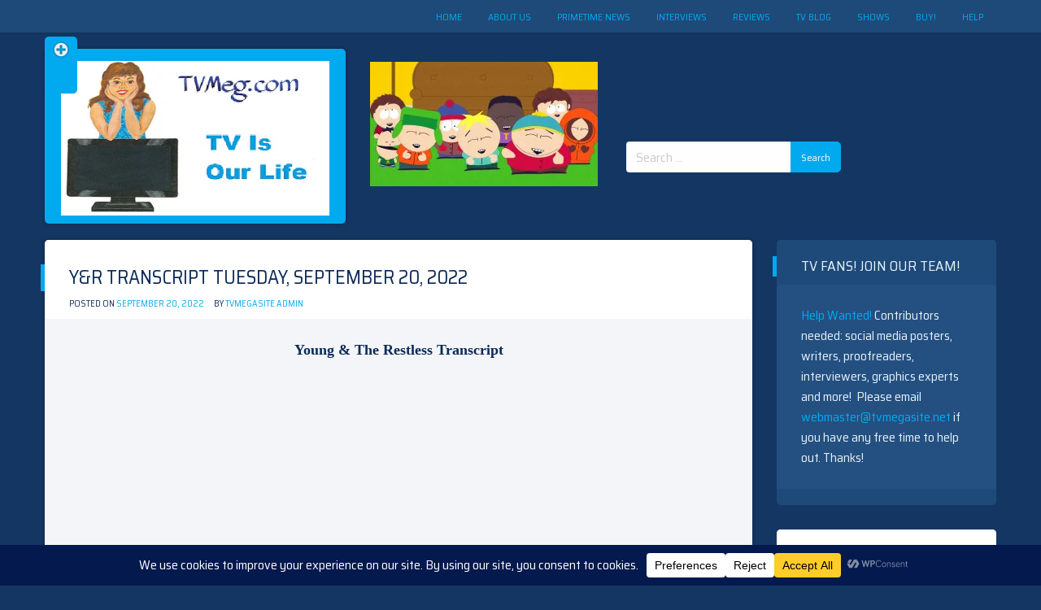

--- FILE ---
content_type: text/html; charset=UTF-8
request_url: https://tvmeg.com/index.php/2022/09/20/yr-transcript-tuesday-september-20-2022/
body_size: 49468
content:
<!doctype html>
<html lang="en-US">
<head>
	<meta name="google-site-verification" content="BsAiqplkkBPwznjJTTrzSb6k4hnpb2zCdbGlEQ2KmZQ" />
	<meta charset="UTF-8">
	<meta name="viewport" content="width=device-width, initial-scale=1">
	<link rel="profile" href="http://gmpg.org/xfn/11">

	<title>Y&#038;R Transcript Tuesday, September 20, 2022 &#8211; TVMEG.COM</title>
<meta name='robots' content='max-image-preview:large' />
<link rel='dns-prefetch' href='//cdn.jsdelivr.net' />
<link rel='dns-prefetch' href='//www.googletagmanager.com' />
<link rel='dns-prefetch' href='//fonts.googleapis.com' />
<link rel="alternate" type="application/rss+xml" title="TVMEG.COM &raquo; Feed" href="https://tvmeg.com/index.php/feed/" />
<link rel="alternate" type="application/rss+xml" title="TVMEG.COM &raquo; Comments Feed" href="https://tvmeg.com/index.php/comments/feed/" />
<link rel="alternate" type="application/rss+xml" title="TVMEG.COM &raquo; Y&#038;R Transcript Tuesday, September 20, 2022 Comments Feed" href="https://tvmeg.com/index.php/2022/09/20/yr-transcript-tuesday-september-20-2022/feed/" />
<link rel="alternate" title="oEmbed (JSON)" type="application/json+oembed" href="https://tvmeg.com/index.php/wp-json/oembed/1.0/embed?url=https%3A%2F%2Ftvmeg.com%2Findex.php%2F2022%2F09%2F20%2Fyr-transcript-tuesday-september-20-2022%2F" />
<link rel="alternate" title="oEmbed (XML)" type="text/xml+oembed" href="https://tvmeg.com/index.php/wp-json/oembed/1.0/embed?url=https%3A%2F%2Ftvmeg.com%2Findex.php%2F2022%2F09%2F20%2Fyr-transcript-tuesday-september-20-2022%2F&#038;format=xml" />
<script data-cfasync="false" data-wpfc-render="false">
		(function () {
			window.dataLayer = window.dataLayer || [];function gtag(){dataLayer.push(arguments);}

			// Set the developer ID.
			gtag('set', 'developer_id.dMmRkYz', true);

			// Set default consent state based on plugin settings.
			gtag('consent', 'default', {
				'ad_storage': 'denied',
				'analytics_storage': 'denied',
				'ad_user_data': 'denied',
				'ad_personalization': 'denied',
				'security_storage': 'granted',
				'functionality_storage': 'granted',
				'wait_for_update': 500,
			});
		})();
	</script>		<!-- This site uses the Google Analytics by MonsterInsights plugin v9.11.1 - Using Analytics tracking - https://www.monsterinsights.com/ -->
							<script src="//www.googletagmanager.com/gtag/js?id=G-XTZQSHHWHG"  data-cfasync="false" data-wpfc-render="false" type="text/javascript" async></script>
			<script data-cfasync="false" data-wpfc-render="false" type="text/javascript">
				var mi_version = '9.11.1';
				var mi_track_user = true;
				var mi_no_track_reason = '';
								var MonsterInsightsDefaultLocations = {"page_location":"https:\/\/tvmeg.com\/2022\/09\/20\/yr-transcript-tuesday-september-20-2022\/"};
								if ( typeof MonsterInsightsPrivacyGuardFilter === 'function' ) {
					var MonsterInsightsLocations = (typeof MonsterInsightsExcludeQuery === 'object') ? MonsterInsightsPrivacyGuardFilter( MonsterInsightsExcludeQuery ) : MonsterInsightsPrivacyGuardFilter( MonsterInsightsDefaultLocations );
				} else {
					var MonsterInsightsLocations = (typeof MonsterInsightsExcludeQuery === 'object') ? MonsterInsightsExcludeQuery : MonsterInsightsDefaultLocations;
				}

								var disableStrs = [
										'ga-disable-G-XTZQSHHWHG',
									];

				/* Function to detect opted out users */
				function __gtagTrackerIsOptedOut() {
					for (var index = 0; index < disableStrs.length; index++) {
						if (document.cookie.indexOf(disableStrs[index] + '=true') > -1) {
							return true;
						}
					}

					return false;
				}

				/* Disable tracking if the opt-out cookie exists. */
				if (__gtagTrackerIsOptedOut()) {
					for (var index = 0; index < disableStrs.length; index++) {
						window[disableStrs[index]] = true;
					}
				}

				/* Opt-out function */
				function __gtagTrackerOptout() {
					for (var index = 0; index < disableStrs.length; index++) {
						document.cookie = disableStrs[index] + '=true; expires=Thu, 31 Dec 2099 23:59:59 UTC; path=/';
						window[disableStrs[index]] = true;
					}
				}

				if ('undefined' === typeof gaOptout) {
					function gaOptout() {
						__gtagTrackerOptout();
					}
				}
								window.dataLayer = window.dataLayer || [];

				window.MonsterInsightsDualTracker = {
					helpers: {},
					trackers: {},
				};
				if (mi_track_user) {
					function __gtagDataLayer() {
						dataLayer.push(arguments);
					}

					function __gtagTracker(type, name, parameters) {
						if (!parameters) {
							parameters = {};
						}

						if (parameters.send_to) {
							__gtagDataLayer.apply(null, arguments);
							return;
						}

						if (type === 'event') {
														parameters.send_to = monsterinsights_frontend.v4_id;
							var hookName = name;
							if (typeof parameters['event_category'] !== 'undefined') {
								hookName = parameters['event_category'] + ':' + name;
							}

							if (typeof MonsterInsightsDualTracker.trackers[hookName] !== 'undefined') {
								MonsterInsightsDualTracker.trackers[hookName](parameters);
							} else {
								__gtagDataLayer('event', name, parameters);
							}
							
						} else {
							__gtagDataLayer.apply(null, arguments);
						}
					}

					__gtagTracker('js', new Date());
					__gtagTracker('set', {
						'developer_id.dZGIzZG': true,
											});
					if ( MonsterInsightsLocations.page_location ) {
						__gtagTracker('set', MonsterInsightsLocations);
					}
										__gtagTracker('config', 'G-XTZQSHHWHG', {"forceSSL":"true"} );
										window.gtag = __gtagTracker;										(function () {
						/* https://developers.google.com/analytics/devguides/collection/analyticsjs/ */
						/* ga and __gaTracker compatibility shim. */
						var noopfn = function () {
							return null;
						};
						var newtracker = function () {
							return new Tracker();
						};
						var Tracker = function () {
							return null;
						};
						var p = Tracker.prototype;
						p.get = noopfn;
						p.set = noopfn;
						p.send = function () {
							var args = Array.prototype.slice.call(arguments);
							args.unshift('send');
							__gaTracker.apply(null, args);
						};
						var __gaTracker = function () {
							var len = arguments.length;
							if (len === 0) {
								return;
							}
							var f = arguments[len - 1];
							if (typeof f !== 'object' || f === null || typeof f.hitCallback !== 'function') {
								if ('send' === arguments[0]) {
									var hitConverted, hitObject = false, action;
									if ('event' === arguments[1]) {
										if ('undefined' !== typeof arguments[3]) {
											hitObject = {
												'eventAction': arguments[3],
												'eventCategory': arguments[2],
												'eventLabel': arguments[4],
												'value': arguments[5] ? arguments[5] : 1,
											}
										}
									}
									if ('pageview' === arguments[1]) {
										if ('undefined' !== typeof arguments[2]) {
											hitObject = {
												'eventAction': 'page_view',
												'page_path': arguments[2],
											}
										}
									}
									if (typeof arguments[2] === 'object') {
										hitObject = arguments[2];
									}
									if (typeof arguments[5] === 'object') {
										Object.assign(hitObject, arguments[5]);
									}
									if ('undefined' !== typeof arguments[1].hitType) {
										hitObject = arguments[1];
										if ('pageview' === hitObject.hitType) {
											hitObject.eventAction = 'page_view';
										}
									}
									if (hitObject) {
										action = 'timing' === arguments[1].hitType ? 'timing_complete' : hitObject.eventAction;
										hitConverted = mapArgs(hitObject);
										__gtagTracker('event', action, hitConverted);
									}
								}
								return;
							}

							function mapArgs(args) {
								var arg, hit = {};
								var gaMap = {
									'eventCategory': 'event_category',
									'eventAction': 'event_action',
									'eventLabel': 'event_label',
									'eventValue': 'event_value',
									'nonInteraction': 'non_interaction',
									'timingCategory': 'event_category',
									'timingVar': 'name',
									'timingValue': 'value',
									'timingLabel': 'event_label',
									'page': 'page_path',
									'location': 'page_location',
									'title': 'page_title',
									'referrer' : 'page_referrer',
								};
								for (arg in args) {
																		if (!(!args.hasOwnProperty(arg) || !gaMap.hasOwnProperty(arg))) {
										hit[gaMap[arg]] = args[arg];
									} else {
										hit[arg] = args[arg];
									}
								}
								return hit;
							}

							try {
								f.hitCallback();
							} catch (ex) {
							}
						};
						__gaTracker.create = newtracker;
						__gaTracker.getByName = newtracker;
						__gaTracker.getAll = function () {
							return [];
						};
						__gaTracker.remove = noopfn;
						__gaTracker.loaded = true;
						window['__gaTracker'] = __gaTracker;
					})();
									} else {
										console.log("");
					(function () {
						function __gtagTracker() {
							return null;
						}

						window['__gtagTracker'] = __gtagTracker;
						window['gtag'] = __gtagTracker;
					})();
									}
			</script>
							<!-- / Google Analytics by MonsterInsights -->
		<style id='wp-img-auto-sizes-contain-inline-css' type='text/css'>
img:is([sizes=auto i],[sizes^="auto," i]){contain-intrinsic-size:3000px 1500px}
/*# sourceURL=wp-img-auto-sizes-contain-inline-css */
</style>

<link rel='stylesheet' id='ts-poll-block-css' href='https://tvmeg.com/wp-content/plugins/poll-wp/admin/css/block.css?ver=6.9' type='text/css' media='all' />
<style id='wp-emoji-styles-inline-css' type='text/css'>

	img.wp-smiley, img.emoji {
		display: inline !important;
		border: none !important;
		box-shadow: none !important;
		height: 1em !important;
		width: 1em !important;
		margin: 0 0.07em !important;
		vertical-align: -0.1em !important;
		background: none !important;
		padding: 0 !important;
	}
/*# sourceURL=wp-emoji-styles-inline-css */
</style>
<link rel='stylesheet' id='wp-block-library-css' href='https://tvmeg.com/wp-includes/css/dist/block-library/style.css?ver=6.9' type='text/css' media='all' />
<style id='classic-theme-styles-inline-css' type='text/css'>
/**
 * These rules are needed for backwards compatibility.
 * They should match the button element rules in the base theme.json file.
 */
.wp-block-button__link {
	color: #ffffff;
	background-color: #32373c;
	border-radius: 9999px; /* 100% causes an oval, but any explicit but really high value retains the pill shape. */

	/* This needs a low specificity so it won't override the rules from the button element if defined in theme.json. */
	box-shadow: none;
	text-decoration: none;

	/* The extra 2px are added to size solids the same as the outline versions.*/
	padding: calc(0.667em + 2px) calc(1.333em + 2px);

	font-size: 1.125em;
}

.wp-block-file__button {
	background: #32373c;
	color: #ffffff;
	text-decoration: none;
}

/*# sourceURL=/wp-includes/css/classic-themes.css */
</style>
<style id='global-styles-inline-css' type='text/css'>
:root{--wp--preset--aspect-ratio--square: 1;--wp--preset--aspect-ratio--4-3: 4/3;--wp--preset--aspect-ratio--3-4: 3/4;--wp--preset--aspect-ratio--3-2: 3/2;--wp--preset--aspect-ratio--2-3: 2/3;--wp--preset--aspect-ratio--16-9: 16/9;--wp--preset--aspect-ratio--9-16: 9/16;--wp--preset--color--black: #000000;--wp--preset--color--cyan-bluish-gray: #abb8c3;--wp--preset--color--white: #ffffff;--wp--preset--color--pale-pink: #f78da7;--wp--preset--color--vivid-red: #cf2e2e;--wp--preset--color--luminous-vivid-orange: #ff6900;--wp--preset--color--luminous-vivid-amber: #fcb900;--wp--preset--color--light-green-cyan: #7bdcb5;--wp--preset--color--vivid-green-cyan: #00d084;--wp--preset--color--pale-cyan-blue: #8ed1fc;--wp--preset--color--vivid-cyan-blue: #0693e3;--wp--preset--color--vivid-purple: #9b51e0;--wp--preset--gradient--vivid-cyan-blue-to-vivid-purple: linear-gradient(135deg,rgb(6,147,227) 0%,rgb(155,81,224) 100%);--wp--preset--gradient--light-green-cyan-to-vivid-green-cyan: linear-gradient(135deg,rgb(122,220,180) 0%,rgb(0,208,130) 100%);--wp--preset--gradient--luminous-vivid-amber-to-luminous-vivid-orange: linear-gradient(135deg,rgb(252,185,0) 0%,rgb(255,105,0) 100%);--wp--preset--gradient--luminous-vivid-orange-to-vivid-red: linear-gradient(135deg,rgb(255,105,0) 0%,rgb(207,46,46) 100%);--wp--preset--gradient--very-light-gray-to-cyan-bluish-gray: linear-gradient(135deg,rgb(238,238,238) 0%,rgb(169,184,195) 100%);--wp--preset--gradient--cool-to-warm-spectrum: linear-gradient(135deg,rgb(74,234,220) 0%,rgb(151,120,209) 20%,rgb(207,42,186) 40%,rgb(238,44,130) 60%,rgb(251,105,98) 80%,rgb(254,248,76) 100%);--wp--preset--gradient--blush-light-purple: linear-gradient(135deg,rgb(255,206,236) 0%,rgb(152,150,240) 100%);--wp--preset--gradient--blush-bordeaux: linear-gradient(135deg,rgb(254,205,165) 0%,rgb(254,45,45) 50%,rgb(107,0,62) 100%);--wp--preset--gradient--luminous-dusk: linear-gradient(135deg,rgb(255,203,112) 0%,rgb(199,81,192) 50%,rgb(65,88,208) 100%);--wp--preset--gradient--pale-ocean: linear-gradient(135deg,rgb(255,245,203) 0%,rgb(182,227,212) 50%,rgb(51,167,181) 100%);--wp--preset--gradient--electric-grass: linear-gradient(135deg,rgb(202,248,128) 0%,rgb(113,206,126) 100%);--wp--preset--gradient--midnight: linear-gradient(135deg,rgb(2,3,129) 0%,rgb(40,116,252) 100%);--wp--preset--font-size--small: 13px;--wp--preset--font-size--medium: 20px;--wp--preset--font-size--large: 36px;--wp--preset--font-size--x-large: 42px;--wp--preset--spacing--20: 0.44rem;--wp--preset--spacing--30: 0.67rem;--wp--preset--spacing--40: 1rem;--wp--preset--spacing--50: 1.5rem;--wp--preset--spacing--60: 2.25rem;--wp--preset--spacing--70: 3.38rem;--wp--preset--spacing--80: 5.06rem;--wp--preset--shadow--natural: 6px 6px 9px rgba(0, 0, 0, 0.2);--wp--preset--shadow--deep: 12px 12px 50px rgba(0, 0, 0, 0.4);--wp--preset--shadow--sharp: 6px 6px 0px rgba(0, 0, 0, 0.2);--wp--preset--shadow--outlined: 6px 6px 0px -3px rgb(255, 255, 255), 6px 6px rgb(0, 0, 0);--wp--preset--shadow--crisp: 6px 6px 0px rgb(0, 0, 0);}:where(.is-layout-flex){gap: 0.5em;}:where(.is-layout-grid){gap: 0.5em;}body .is-layout-flex{display: flex;}.is-layout-flex{flex-wrap: wrap;align-items: center;}.is-layout-flex > :is(*, div){margin: 0;}body .is-layout-grid{display: grid;}.is-layout-grid > :is(*, div){margin: 0;}:where(.wp-block-columns.is-layout-flex){gap: 2em;}:where(.wp-block-columns.is-layout-grid){gap: 2em;}:where(.wp-block-post-template.is-layout-flex){gap: 1.25em;}:where(.wp-block-post-template.is-layout-grid){gap: 1.25em;}.has-black-color{color: var(--wp--preset--color--black) !important;}.has-cyan-bluish-gray-color{color: var(--wp--preset--color--cyan-bluish-gray) !important;}.has-white-color{color: var(--wp--preset--color--white) !important;}.has-pale-pink-color{color: var(--wp--preset--color--pale-pink) !important;}.has-vivid-red-color{color: var(--wp--preset--color--vivid-red) !important;}.has-luminous-vivid-orange-color{color: var(--wp--preset--color--luminous-vivid-orange) !important;}.has-luminous-vivid-amber-color{color: var(--wp--preset--color--luminous-vivid-amber) !important;}.has-light-green-cyan-color{color: var(--wp--preset--color--light-green-cyan) !important;}.has-vivid-green-cyan-color{color: var(--wp--preset--color--vivid-green-cyan) !important;}.has-pale-cyan-blue-color{color: var(--wp--preset--color--pale-cyan-blue) !important;}.has-vivid-cyan-blue-color{color: var(--wp--preset--color--vivid-cyan-blue) !important;}.has-vivid-purple-color{color: var(--wp--preset--color--vivid-purple) !important;}.has-black-background-color{background-color: var(--wp--preset--color--black) !important;}.has-cyan-bluish-gray-background-color{background-color: var(--wp--preset--color--cyan-bluish-gray) !important;}.has-white-background-color{background-color: var(--wp--preset--color--white) !important;}.has-pale-pink-background-color{background-color: var(--wp--preset--color--pale-pink) !important;}.has-vivid-red-background-color{background-color: var(--wp--preset--color--vivid-red) !important;}.has-luminous-vivid-orange-background-color{background-color: var(--wp--preset--color--luminous-vivid-orange) !important;}.has-luminous-vivid-amber-background-color{background-color: var(--wp--preset--color--luminous-vivid-amber) !important;}.has-light-green-cyan-background-color{background-color: var(--wp--preset--color--light-green-cyan) !important;}.has-vivid-green-cyan-background-color{background-color: var(--wp--preset--color--vivid-green-cyan) !important;}.has-pale-cyan-blue-background-color{background-color: var(--wp--preset--color--pale-cyan-blue) !important;}.has-vivid-cyan-blue-background-color{background-color: var(--wp--preset--color--vivid-cyan-blue) !important;}.has-vivid-purple-background-color{background-color: var(--wp--preset--color--vivid-purple) !important;}.has-black-border-color{border-color: var(--wp--preset--color--black) !important;}.has-cyan-bluish-gray-border-color{border-color: var(--wp--preset--color--cyan-bluish-gray) !important;}.has-white-border-color{border-color: var(--wp--preset--color--white) !important;}.has-pale-pink-border-color{border-color: var(--wp--preset--color--pale-pink) !important;}.has-vivid-red-border-color{border-color: var(--wp--preset--color--vivid-red) !important;}.has-luminous-vivid-orange-border-color{border-color: var(--wp--preset--color--luminous-vivid-orange) !important;}.has-luminous-vivid-amber-border-color{border-color: var(--wp--preset--color--luminous-vivid-amber) !important;}.has-light-green-cyan-border-color{border-color: var(--wp--preset--color--light-green-cyan) !important;}.has-vivid-green-cyan-border-color{border-color: var(--wp--preset--color--vivid-green-cyan) !important;}.has-pale-cyan-blue-border-color{border-color: var(--wp--preset--color--pale-cyan-blue) !important;}.has-vivid-cyan-blue-border-color{border-color: var(--wp--preset--color--vivid-cyan-blue) !important;}.has-vivid-purple-border-color{border-color: var(--wp--preset--color--vivid-purple) !important;}.has-vivid-cyan-blue-to-vivid-purple-gradient-background{background: var(--wp--preset--gradient--vivid-cyan-blue-to-vivid-purple) !important;}.has-light-green-cyan-to-vivid-green-cyan-gradient-background{background: var(--wp--preset--gradient--light-green-cyan-to-vivid-green-cyan) !important;}.has-luminous-vivid-amber-to-luminous-vivid-orange-gradient-background{background: var(--wp--preset--gradient--luminous-vivid-amber-to-luminous-vivid-orange) !important;}.has-luminous-vivid-orange-to-vivid-red-gradient-background{background: var(--wp--preset--gradient--luminous-vivid-orange-to-vivid-red) !important;}.has-very-light-gray-to-cyan-bluish-gray-gradient-background{background: var(--wp--preset--gradient--very-light-gray-to-cyan-bluish-gray) !important;}.has-cool-to-warm-spectrum-gradient-background{background: var(--wp--preset--gradient--cool-to-warm-spectrum) !important;}.has-blush-light-purple-gradient-background{background: var(--wp--preset--gradient--blush-light-purple) !important;}.has-blush-bordeaux-gradient-background{background: var(--wp--preset--gradient--blush-bordeaux) !important;}.has-luminous-dusk-gradient-background{background: var(--wp--preset--gradient--luminous-dusk) !important;}.has-pale-ocean-gradient-background{background: var(--wp--preset--gradient--pale-ocean) !important;}.has-electric-grass-gradient-background{background: var(--wp--preset--gradient--electric-grass) !important;}.has-midnight-gradient-background{background: var(--wp--preset--gradient--midnight) !important;}.has-small-font-size{font-size: var(--wp--preset--font-size--small) !important;}.has-medium-font-size{font-size: var(--wp--preset--font-size--medium) !important;}.has-large-font-size{font-size: var(--wp--preset--font-size--large) !important;}.has-x-large-font-size{font-size: var(--wp--preset--font-size--x-large) !important;}
:where(.wp-block-post-template.is-layout-flex){gap: 1.25em;}:where(.wp-block-post-template.is-layout-grid){gap: 1.25em;}
:where(.wp-block-term-template.is-layout-flex){gap: 1.25em;}:where(.wp-block-term-template.is-layout-grid){gap: 1.25em;}
:where(.wp-block-columns.is-layout-flex){gap: 2em;}:where(.wp-block-columns.is-layout-grid){gap: 2em;}
:root :where(.wp-block-pullquote){font-size: 1.5em;line-height: 1.6;}
/*# sourceURL=global-styles-inline-css */
</style>
<link rel='stylesheet' id='colorbox-css-css' href='https://tvmeg.com/wp-content/plugins/easy-image-display/css/colorbox.css?ver=6.9' type='text/css' media='all' />
<link rel='stylesheet' id='ts-poll-public-css' href='https://tvmeg.com/wp-content/plugins/poll-wp/public/css/ts_poll-public.css?ver=2.5.5' type='text/css' media='all' />
<link rel='stylesheet' id='ts-poll-fonts-css' href='https://tvmeg.com/wp-content/plugins/poll-wp/fonts/ts_poll-fonts.css?ver=2.5.5' type='text/css' media='all' />
<link rel='stylesheet' id='bg-shce-genericons-css' href='https://tvmeg.com/wp-content/plugins/show-hidecollapse-expand/assets/css/genericons/genericons.css?ver=6.9' type='text/css' media='all' />
<link rel='stylesheet' id='bg-show-hide-css' href='https://tvmeg.com/wp-content/plugins/show-hidecollapse-expand/assets/css/bg-show-hide.css?ver=6.9' type='text/css' media='all' />
<link rel='stylesheet' id='spacexchimp_p005-bootstrap-tooltip-css-css' href='https://tvmeg.com/wp-content/plugins/social-media-buttons-toolbar/inc/lib/bootstrap-tooltip/bootstrap-tooltip.css?ver=5.0' type='text/css' media='all' />
<link rel='stylesheet' id='spacexchimp_p005-frontend-css-css' href='https://tvmeg.com/wp-content/plugins/social-media-buttons-toolbar/inc/css/frontend.css?ver=5.0' type='text/css' media='all' />
<style id='spacexchimp_p005-frontend-css-inline-css' type='text/css'>

                    .sxc-follow-buttons {
                        text-align: center !important;
                    }
                    .sxc-follow-buttons .sxc-follow-button,
                    .sxc-follow-buttons .sxc-follow-button a,
                    .sxc-follow-buttons .sxc-follow-button a img {
                        width: 64px !important;
                        height: 64px !important;
                    }
                    .sxc-follow-buttons .sxc-follow-button {
                        margin: 5px !important;
                    }
                  
/*# sourceURL=spacexchimp_p005-frontend-css-inline-css */
</style>
<link rel='stylesheet' id='ioblue-style-css' href='https://tvmeg.com/wp-content/themes/ioblue/style.css?ver=6.9' type='text/css' media='all' />
<link rel='stylesheet' id='ioblue-foundation-css' href='https://cdn.jsdelivr.net/npm/foundation-sites@6.6.3/dist/css/foundation.min.css?ver=6.9' type='text/css' media='all' />
<link rel='stylesheet' id='ioblue-font-css' href='https://fonts.googleapis.com/css?family=Saira+Semi+Condensed%3A400%2C700&#038;ver=6.9' type='text/css' media='all' />
<link rel='stylesheet' id='dashicons-css' href='https://tvmeg.com/wp-includes/css/dashicons.css?ver=6.9' type='text/css' media='all' />
<link rel='stylesheet' id='ioblue-custom-css' href='https://tvmeg.com/wp-content/themes/ioblue/custom.css?ver=1.0.6' type='text/css' media='all' />
<link rel='stylesheet' id='tablepress-default-css' href='https://tvmeg.com/wp-content/plugins/tablepress/css/build/default.css?ver=3.2.6' type='text/css' media='all' />
<link rel='stylesheet' id='tablepress-custom-css' href='https://tvmeg.com/wp-content/tablepress-custom.css?ver=46' type='text/css' media='all' />
<script type="text/javascript" src="https://tvmeg.com/wp-content/plugins/google-analytics-premium/assets/js/frontend-gtag.js?ver=1769034229" id="monsterinsights-frontend-script-js" async="async" data-wp-strategy="async"></script>
<script data-cfasync="false" data-wpfc-render="false" type="text/javascript" id='monsterinsights-frontend-script-js-extra'>/* <![CDATA[ */
var monsterinsights_frontend = {"js_events_tracking":"true","download_extensions":"doc,pdf,ppt,zip,xls,docx,pptx,xlsx","inbound_paths":"[]","home_url":"https:\/\/tvmeg.com","hash_tracking":"false","v4_id":"G-XTZQSHHWHG"};/* ]]> */
</script>
<script type="text/javascript" src="https://tvmeg.com/wp-includes/js/jquery/jquery.js?ver=3.7.1" id="jquery-core-js"></script>
<script type="text/javascript" src="https://tvmeg.com/wp-includes/js/jquery/jquery-migrate.js?ver=3.4.1" id="jquery-migrate-js"></script>
<script type="text/javascript" src="https://tvmeg.com/wp-content/plugins/poll-wp/public/js/vue.js?ver=2.5.5" id="ts-poll-vue-js"></script>
<script type="text/javascript" id="ts-poll-public-js-extra">
/* <![CDATA[ */
var tsPollData = {"root_url":"https://tvmeg.com/index.php/wp-json/","nonce":"4134d76307"};
//# sourceURL=ts-poll-public-js-extra
/* ]]> */
</script>
<script type="text/javascript" src="https://tvmeg.com/wp-content/plugins/poll-wp/public/js/ts_poll-public.js?ver=2.5.5" id="ts-poll-public-js"></script>
<script type="text/javascript" src="https://tvmeg.com/wp-content/plugins/social-media-buttons-toolbar/inc/lib/bootstrap-tooltip/bootstrap-tooltip.js?ver=5.0" id="spacexchimp_p005-bootstrap-tooltip-js-js"></script>

<!-- Google tag (gtag.js) snippet added by Site Kit -->
<!-- Google Analytics snippet added by Site Kit -->
<script type="text/javascript" src="https://www.googletagmanager.com/gtag/js?id=GT-K58MP2G" id="google_gtagjs-js" async></script>
<script type="text/javascript" id="google_gtagjs-js-after">
/* <![CDATA[ */
window.dataLayer = window.dataLayer || [];function gtag(){dataLayer.push(arguments);}
gtag("set","linker",{"domains":["tvmeg.com"]});
gtag("js", new Date());
gtag("set", "developer_id.dZTNiMT", true);
gtag("config", "GT-K58MP2G");
 window._googlesitekit = window._googlesitekit || {}; window._googlesitekit.throttledEvents = []; window._googlesitekit.gtagEvent = (name, data) => { var key = JSON.stringify( { name, data } ); if ( !! window._googlesitekit.throttledEvents[ key ] ) { return; } window._googlesitekit.throttledEvents[ key ] = true; setTimeout( () => { delete window._googlesitekit.throttledEvents[ key ]; }, 5 ); gtag( "event", name, { ...data, event_source: "site-kit" } ); }; 
//# sourceURL=google_gtagjs-js-after
/* ]]> */
</script>
<link rel="https://api.w.org/" href="https://tvmeg.com/index.php/wp-json/" /><link rel="alternate" title="JSON" type="application/json" href="https://tvmeg.com/index.php/wp-json/wp/v2/posts/33508" /><link rel="EditURI" type="application/rsd+xml" title="RSD" href="https://tvmeg.com/xmlrpc.php?rsd" />
<meta name="generator" content="WordPress 6.9" />
<link rel="canonical" href="https://tvmeg.com/index.php/2022/09/20/yr-transcript-tuesday-september-20-2022/" />
<link rel='shortlink' href='https://tvmeg.com/?p=33508' />
<meta name="generator" content="Site Kit by Google 1.170.0" /><link rel="pingback" href="https://tvmeg.com/xmlrpc.php"><meta name="generator" content="Elementor 3.34.2; features: e_font_icon_svg, additional_custom_breakpoints; settings: css_print_method-external, google_font-enabled, font_display-swap">
<style type="text/css">.recentcomments a{display:inline !important;padding:0 !important;margin:0 !important;}</style>			<style>
				.e-con.e-parent:nth-of-type(n+4):not(.e-lazyloaded):not(.e-no-lazyload),
				.e-con.e-parent:nth-of-type(n+4):not(.e-lazyloaded):not(.e-no-lazyload) * {
					background-image: none !important;
				}
				@media screen and (max-height: 1024px) {
					.e-con.e-parent:nth-of-type(n+3):not(.e-lazyloaded):not(.e-no-lazyload),
					.e-con.e-parent:nth-of-type(n+3):not(.e-lazyloaded):not(.e-no-lazyload) * {
						background-image: none !important;
					}
				}
				@media screen and (max-height: 640px) {
					.e-con.e-parent:nth-of-type(n+2):not(.e-lazyloaded):not(.e-no-lazyload),
					.e-con.e-parent:nth-of-type(n+2):not(.e-lazyloaded):not(.e-no-lazyload) * {
						background-image: none !important;
					}
				}
			</style>
					<style type="text/css">
					.site-title,
			.site-description {
				position: absolute;
				clip: rect(1px, 1px, 1px, 1px);
			}
				</style>
		<link rel="icon" href="https://tvmeg.com/wp-content/uploads/2018/10/cropped-favicon2-32x32.jpg" sizes="32x32" />
<link rel="icon" href="https://tvmeg.com/wp-content/uploads/2018/10/cropped-favicon2-192x192.jpg" sizes="192x192" />
<link rel="apple-touch-icon" href="https://tvmeg.com/wp-content/uploads/2018/10/cropped-favicon2-180x180.jpg" />
<meta name="msapplication-TileImage" content="https://tvmeg.com/wp-content/uploads/2018/10/cropped-favicon2-270x270.jpg" />
</head>

<body class="wp-singular post-template-default single single-post postid-33508 single-format-standard wp-custom-logo wp-theme-ioblue elementor-default elementor-kit-66340">

<div class="bar-fix">
    <div class="grid-container">
        <div class="grid-x">
            <nav id="site-navigation" class="main-navigation large-12 medium-0 small-12 cell">

            <div class="menu-home-container"><ul id="primary-menu" class="menu clearfix"><li id="menu-item-117" class="menu-item menu-item-type-custom menu-item-object-custom menu-item-home menu-item-117"><a href="http://tvmeg.com">Home</a></li>
<li id="menu-item-120" class="menu-item menu-item-type-post_type menu-item-object-page menu-item-120"><a href="https://tvmeg.com/index.php/about/">About Us</a></li>
<li id="menu-item-229" class="menu-item menu-item-type-post_type menu-item-object-page menu-item-229"><a href="https://tvmeg.com/index.php/primetime/news/">Primetime News</a></li>
<li id="menu-item-230" class="menu-item menu-item-type-post_type menu-item-object-page menu-item-230"><a href="https://tvmeg.com/index.php/interviews/">Interviews</a></li>
<li id="menu-item-232" class="menu-item menu-item-type-post_type menu-item-object-page menu-item-232"><a href="https://tvmeg.com/index.php/primetime/reviews/">Reviews</a></li>
<li id="menu-item-122" class="menu-item menu-item-type-post_type menu-item-object-page menu-item-122"><a href="https://tvmeg.com/index.php/blog/">TV Blog</a></li>
<li id="menu-item-231" class="menu-item menu-item-type-post_type menu-item-object-page menu-item-231"><a href="https://tvmeg.com/index.php/shows/">Shows</a></li>
<li id="menu-item-119" class="menu-item menu-item-type-post_type menu-item-object-page menu-item-119"><a href="https://tvmeg.com/index.php/buy/">Buy!</a></li>
<li id="menu-item-124" class="menu-item menu-item-type-post_type menu-item-object-page menu-item-124"><a href="https://tvmeg.com/index.php/help/">Help</a></li>
</ul></div>            </nav><!-- #site-navigation -->
        </div>
    </div>
</div>
<div class="grid-container">
    <header id="masthead" class="site-header grid-x grid-margin-x">
        <div class="site-branding bgl large-4 medium-12 small-12 cell text-center">
            <a href="https://tvmeg.com/" class="custom-logo-link" rel="home"><img fetchpriority="high" width="497" height="286" src="https://tvmeg.com/wp-content/uploads/2018/09/tvmegbanner.png" class="custom-logo" alt="TV MEG.COM banner" decoding="async" srcset="https://tvmeg.com/wp-content/uploads/2018/09/tvmegbanner.png 497w, https://tvmeg.com/wp-content/uploads/2018/09/tvmegbanner-300x173.png 300w" sizes="(max-width: 497px) 100vw, 497px" /></a>                <p class="site-title"><a href="https://tvmeg.com/" rel="home">TVMEG.COM</a></p>
                            <p class="site-description">TV Is Our Life</p>
                    </div><!-- .site-branding -->
        
        <div class="large-8 medium-0 small-12 cell">
            <div class="grid-y grid-margin-y">
                <div class="cell">
                    <div class="grid-x">
                        <div id="img-refresh-box" class="img-box cell large-6 medium-0 small-12">
                            <div id="block-2" class="widget widget_block header_img_refresh"><p><figure><img decoding="async" width="280" height="153" src="https://tvmeg.com/wp-content/uploads/2019/04/pic36.jpg" class="attachment-large size-large" alt="South Park" /></figure></p>
</div>                        </div><!-- .img-box -->

                        <div id="ad-header-box" class="cell large-6 medium-0 small-12">
                            <div class="grid-y grid-margin-y">
                                <div class="ad-box cell">
                                    <div id="custom_html-7" class="widget_text widget widget_custom_html adds-header"><div class="textwidget custom-html-widget"><script async src="https://pagead2.googlesyndication.com/pagead/js/adsbygoogle.js"></script>
<!-- TVMEGBODY -->
<ins class="adsbygoogle"
     style="display:block"
     data-ad-client="ca-pub-1056557952271337"
     data-ad-slot="8801203268"
     data-ad-format="horizontal"
     data-full-width-responsive="true"></ins>
<script>
     (adsbygoogle = window.adsbygoogle || []).push({});
</script></div></div>                                </div><!-- .add-box -->

                                <div class="header-search cell">
                                    <form role="search" method="get" class="search-form" action="https://tvmeg.com/">
				<label>
					<span class="screen-reader-text">Search for:</span>
					<input type="search" class="search-field" placeholder="Search &hellip;" value="" name="s" />
				</label>
				<input type="submit" class="search-submit" value="Search" />
			</form>                                </div>
                            </div>
                        </div>
                    </div>
                </div>
            </div>
        </header><!-- #masthead -->
    </div>
</div>

<div id="page" class="site grid-container">
	<a class="skip-link screen-reader-text" href="#content">Skip to content</a>

	<div id="content" class="site-content grid-x grid-padding-x">

	<div id="primary" class="content-area large-9 medium-9 small-12 cell">
		<main id="main" class="site-main">

		
<article id="post-33508" class="post-33508 post type-post status-publish format-standard hentry category-yr tag-dialogue tag-transcript tag-yr tag-young tag-young-the-restless tag-young-and-restless tag-young-and-the-restless">
	<header class="entry-header">
		<h1 class="entry-title">Y&#038;R Transcript Tuesday, September 20, 2022</h1>			<div class="entry-meta">
				<span class="posted-on">Posted on <a href="https://tvmeg.com/index.php/2022/09/20/yr-transcript-tuesday-september-20-2022/" rel="bookmark"><time class="entry-date published" datetime="2022-09-20T23:54:29-05:00">September 20, 2022</time><time class="updated" datetime="2022-09-28T00:36:22-05:00">September 28, 2022</time></a></span><span class="byline"> by <span class="author vcard"><a class="url fn n" href="https://tvmeg.com/index.php/author/wpadmin/">TvMegasite Admin</a></span></span>			</div><!-- .entry-meta -->
			</header><!-- .entry-header -->

	
	<div class="entry-content">
		<p align="center"><b><span style="font-family: Georgia; font-size: large;">Young &amp; The Restless Transcript</span></b></p>
<script async src="https://pagead2.googlesyndication.com/pagead/js/adsbygoogle.js"></script>
<!-- TVMEGBODY -->
<ins class="adsbygoogle"
     style="display:block"
     data-ad-client="ca-pub-1056557952271337"
     data-ad-slot="8801203268"
     data-ad-format="auto"
     data-full-width-responsive="true"></ins>
<script>
     (adsbygoogle = window.adsbygoogle || []).push({});
</script>
<p><img decoding="async" class="alignnone wp-image-6099" src="https://tvmeg.com/wp-content/uploads/2020/07/yrlogo.png" alt="Y&amp;R logo" width="276" height="217" srcset="https://tvmeg.com/wp-content/uploads/2020/07/yrlogo.png 381w, https://tvmeg.com/wp-content/uploads/2020/07/yrlogo-300x236.png 300w" sizes="(max-width: 276px) 100vw, 276px" /></p>
<p class="auto-style3">Transcript provided by <a href="https://tvmeg.com/index.php/2020/06/13/biosuzanne/">Suzanne</a></p>
<p>Diane: Well, this is a nice surprise, you and summer arranging for us to all meet up.</p>
<p>Kyle: We felt like we should all sit down together.</p>
<p>Diane: Oh, absolutely. I think it&#8217;s a great idea.</p>
<p>Summer: Mom, are you on board?</p>
<p>Phyllis: Oh. I mean &#8212; well, I thought it was gonna be a private lunch, just the two of us, but, gosh, the four of us? That&#8217;s a kick. Sure.</p>
<p>[ Door closes ]</p>
<p>Nikki: Thank you for coming to meet me, talia.</p>
<p>Talia: It&#8217;s good to see you again, nikki, but I am surprised you&#8217;re in L.A.</p>
<p>Nikki: I have some important business to take care of.</p>
<p>Talia: For newman enterprises?</p>
<p>Nikki: No. Um&#8230; actually, I am here on behalf of the people of genoa city who deserve to be rid of diane jenkins. I&#8217;m also going to be talking with deacon sharpe, who helped her fake her own death. I&#8217;m hoping to get enough dirt out of him to drive her from town for good.</p>
<p>Talia: I did some research on him for my article. His past is almost as colorful as hers.</p>
<p>Nikki: Yeah, it is. But he&#8217;s sure to know what diane was up to when she was living in L.A. Under that assumed identity.</p>
<p>Talia: Well, please tell me what you learn because I can use that information to expand the scope of my story about diane.</p>
<p>Nikki: Oh, I&#8217;m so happy to hear you say that. I mean, maybe if what I find is compelling enough, your editor would let you finish writing the series. Frankly, I was rather suspicious of how that was killed so abruptly after the first installment.</p>
<p>Talia: Well, so was I, and that is why I&#8217;m committed to turning this into a book if the magazine refuses to publish any more about diane.</p>
<p>Nikki: Oh, my god, that would be amazing. I mean, as long as the world gets to hear the whole sordid story.</p>
<p>Talia: And I get the feeling that deacon sharpe could take this in a whole new direction.</p>
<p>Nikki: Yeah, he could. That&#8217;s why I have to catch him completely off guard. I&#8217;m gonna confront him about everything he did with diane and how it almost ruined my life. He has no idea what&#8217;s coming.</p>
<p>Talia: I sense there&#8217;s more to it for you.</p>
<p>Nikki: What do you mean?</p>
<p>Talia: You&#8217;re talking tough, but you seem a little nervous. So, what exactly do you think is gonna happen today?</p>
<p>Nate: Imani. How&#8217;s it going? Oh. You look upset.</p>
<p>Imani: [ Sighs ] Is it that obvious?</p>
<p>Nate: What&#8217;s got you so stressed? Is it your mom?</p>
<p>Imani: No. Now it&#8217;s my dad. He&#8217;s been such a rock for me and mom, even amanda, but here we are, always leaning on his strength.</p>
<p>Nate: Okay. Did something happen?</p>
<p>Imani: I guess all the pressure and stress from mom was just too much. He collapsed and had to be hospitalized.</p>
<p>Nate: Oh. I-I&#8217;m sorry to hear that.</p>
<p>Imani: So here I am, terrified about mom, and now this? I&#8217;m so worried about him. I&#8217;ve got this knot in my stomach that will not go away.</p>
<p>Nate: I know it&#8217;s a lot, but hopefully your father&#8217;s condition isn&#8217;t too serious. Would you like for me to call his doctor, see what I can find out?</p>
<p>Imani: Nate, I can&#8217;t keep dragging you into my personal business. You have been so helpful, but there&#8217;s only so much &#8212;</p>
<p>Nate: Okay, and you&#8217;ve done more for me than you realize. At least let me return the favor.</p>
<p>Nick: Okay, that takes care of all the questions legal had about our new acquisition contracts.</p>
<p>Victoria: Okay. Well, it all looks good. But now I would like to get to the biggest item on the agenda.</p>
<p>[ Door closes ]</p>
<p>Nick: Alright. What do you got?</p>
<p>Victoria: I have come into possession of some huge information, something that could be quite lucrative for us, but for the time being, it can&#8217;t leave this room.</p>
<p>Nick: Well, you have my full attention now.</p>
<p>Victoria: I have learned from a reliable source that devon and lily are taking chancellor-winters public.</p>
<p>Nick: Seriously? That&#8217;s a huge step, given how recently they merged.</p>
<p>Victoria: I want newman to use this inside information to grab as much initial stock offering as possible. The goal is to secure a majority of control and several seats on the board. Are you really that wowed, or are you calculating the potential of how huge newman&#8217;s reach might be with a move like this?</p>
<p>Nick: Honestly, my first thought isn&#8217;t about newman at all. I want you to be honest with me, and I want to know where you got this information. Did it come from a disgruntled chancellor-winters employee? Did nate bring this to you?</p>
<p>Additional sponsorship</p>
<p>provided by&#8230; my cholesterol is borderline.</p>
<p>Nick: I know nate&#8217;s been having a hard time working at chancellor-winters. He&#8217;s struggling with the complications of working with his family. I&#8217;m sure he and devon have butted heads.</p>
<p>Victoria: The situation has become untenable for him.</p>
<p>Nick: But why make a move like this? It seems so unlike him.</p>
<p>Victoria: I don&#8217;t know. I was quite surprised when he came to me with the idea. But he has his reasons.</p>
<p>Nick: But it makes you wonder what happened to make him go so far as to leak insider information about his own company. It seems extremely vindictive.</p>
<p>Victoria: Nate&#8217;s an executive now. He&#8217;s looking at this as a businessman. He sees that it&#8217;s a smart move all around.</p>
<p>Nick: Obviously, he doesn&#8217;t think lily and devon would agree or he wouldn&#8217;t have gone behind their backs. So, if he&#8217;s looking at it as a businessman, my question is why? What&#8217;s in it for him?</p>
<p>Nikki: I-I don&#8217;t have any specific expectations for what will happen when I talk to deacon. I mean, I have a general sense of caution where he&#8217;s concerned. I mean, he has no conscience. He&#8217;s manipulative. He&#8217;s very self-serving.</p>
<p>Talia: Well, then it&#8217;s no wonder you&#8217;re on edge about this.</p>
<p>Nikki: Oh, he was perfectly fine with me being accused of a murder that he knew full well had not happened. So, yeah, I have my issues with him. I just know that I have to be focused and not let him distract me from my goal &#8212; exposing diane for the fraud that she is.</p>
<p>Talia: Mm. You know, nikki, my job requires me to be adept at reading people, at listening to what they&#8217;re saying and what they&#8217;re not saying. And what I&#8217;m hearing is this deacon guy has the potential to knock you off your game &#8212; or at least try.</p>
<p>Nikki: Well, that&#8217;s why i have to be on my guard.</p>
<p>Talia: You know, in my research, I learned you were married to him once.</p>
<p>Nikki: I don&#8217;t see how that&#8217;s relevant.</p>
<p>Talia: We&#8217;re talking completely off the record. I promise.</p>
<p>Nikki: Yeah. We better be.</p>
<p>Talia: Correct me if I&#8217;m wrong, but you&#8217;re about to come face-to-face with a man you haven&#8217;t seen in years, a man who, in your own words, is manipulative and without a conscience.</p>
<p>Nikki: Believe me, I can handle deacon sharpe.</p>
<p>Talia: Maybe, but it could be a good idea for you to talk this out first. It could help you to go in there feeling more solid and in control.</p>
<p>Nikki: Well, maybe you&#8217;re right. I mean, it would be good for me to get some things off my chest and be at the top of my game and stay in control. Off the record.</p>
<p>Kyle: I&#8217;m afraid you got it wrong. Summer and I didn&#8217;t invite you to join us for fun.</p>
<p>Summer: In fact, it&#8217;s the exact opposite. This is serious, and it&#8217;s something that we wanted to discuss with both of you.</p>
<p>Diane: Oh. I-I see.</p>
<p>Phyllis: Okay, well, this doesn&#8217;t sound good.</p>
<p>Kyle: Summer and I want you to know we have two priorities &#8212; peace within the family and productivity within the business.</p>
<p>Phyllis: Uh, okay. Well, we&#8217;re on the same page. Those are my priorities, too.</p>
<p>Diane: And mine, as well. No question.</p>
<p>Phyllis: There&#8217;s nothing that I want more than to see, you know, marchetti run smoothly.</p>
<p>Diane: And successfully. I hope you know how much i appreciate the opportunity you&#8217;ve given me.</p>
<p>Phyllis: Yeah, and it is my mission to make sure that all your dreams are realized with marchetti.</p>
<p>Diane: The most important thing to me right now is family harmony. Being close to you is the only reason I&#8217;m here. I can&#8217;t tell you how lucky i feel. And it means everything to me to be accepted back into your lives.</p>
<p>Phyllis: Well, we&#8217;re on the same page. Look at that. We are. We want to work in harmony, and we want to see marchetti succeed.</p>
<p>Kyle: Okay, we appreciate you are both in agreement. But summer and I will be doing the rest of the talking.</p>
<p>Summer: We&#8217;re glad to hear you saying all of the right things, but &#8212; I&#8217;m sorry &#8212; it&#8217;s not enough. You need to back up those flowery words with actions.</p>
<p>Kyle: So, here&#8217;s the deal. No more threats, no more accusations, no more trying to undermine each other in any way.</p>
<p>Summer: No more coming to us complaining about the other one.</p>
<p>Phyllis: Guys, that&#8217;s gonna be easy for me. I mean, honestly, I&#8217;ve been all but ignoring diane, I mean, despite her attempts to create conflict.</p>
<p>Diane: I merely let kyle and summer know about the mysterio file on my computer because i thought it could impact the company.</p>
<p>Phyllis: Oh, okay. Alright. So, for the good of the company, you decided I was responsible?</p>
<p>Diane: Phyllis, we all know that you&#8217;re the expert hacker. I was just trying to be helpful in pinpointing the potential source of the issue.</p>
<p>Phyllis: Okay. Alright. Cool. Well, I, in turn, um &#8212; I needed to defend myself, you know? And I &#8212; I denied these baseless allegations.</p>
<p>Kyle: Okay, look &#8212;</p>
<p>Phyllis: And I just wanted to tell you the truth, that&#8217;s all.</p>
<p>Kyle: Look, we don&#8217;t want to be put in a position of trying to figure out which one of you was being honest.</p>
<p>Summer: No, we are done refereeing your feud, okay? So, if there&#8217;s one more incident, one more confrontation&#8230;</p>
<p>Kyle: No matter who provoked it&#8230;</p>
<p>Summer: You&#8217;re both out.</p>
<p>This is john.</p>
<p>Nate: So, you&#8217;ve confirmed that his collapse was due to extreme exhaustion? Are there any other symptoms? How&#8217;s his heart rate and blood pressure? Have you run other tests? And your prognosis of his overall health at this time is? I see. Thank you for your time.</p>
<p>Imani: Well, based on what i heard, it isn&#8217;t awful.</p>
<p>Nate: Your father&#8217;s gonna be just fine. He&#8217;s suffering from extreme exhaustion. The doctor recommends he get some rest, which I know is easy to say. He&#8217;s gonna prescribe him something and encourage him to take better care of himself.</p>
<p>Imani: Oh. Thank god it&#8217;s not life-threatening. I couldn&#8217;t handle that right now. Just &#8212; nate, thank you again for explaining things.</p>
<p>[ Sighs ] And you always just give me so much peace of mind. Thank you.</p>
<p>Nate: Not a problem. But I think you should go see him.</p>
<p>Imani: Why? I mean, you just said it wasn&#8217;t serious. Is there something you&#8217;re not telling me?</p>
<p>Nate: Relax. I&#8217;m not giving you this advice because I think your father&#8217;s symptoms are worse than they appear. I&#8217;m just saying this because i know you won&#8217;t feel better until you go see him yourself. Okay?</p>
<p>Nate: Thank you.</p>
<p>Diane: Wait. We&#8217;re both out, no matter who&#8217;s at fault?</p>
<p>Summer: That&#8217;s right.</p>
<p>Diane: Well, that&#8217;s not fair. I mean, why should I be held accountable for her bad behavior?</p>
<p>Phyllis: Um&#8230; okay, just so I get this clear. So, if she does something, I get fired, too? That just doesn&#8217;t seem right.</p>
<p>Kyle: It won&#8217;t matter who said what or who did what to whom. You will both &#8212; both &#8212; be immediately removed from the company.</p>
<p>Summer: No questions asked, no excuses tolerated.</p>
<p>Diane: But &#8212;</p>
<p>Phyllis: Okay &#8212;</p>
<p>Summer: This is non-negotiable, period.</p>
<p>Kyle: We warned you from the beginning to stay out of each other&#8217;s way. You were told that any conflict between the two of you would be a deal breaker.</p>
<p>Summer: And now you know that we mean it. Besides, the two of you have limited need to interact at marchetti anyway.</p>
<p>Phyllis: Okay, well, that&#8217;s not entirely true. Diane is writing the press release for my division, so I&#8217;m going to have to be around her.</p>
<p>Kyle: True. But if you can&#8217;t handle the times when you do need to interact, you shouldn&#8217;t have the job in the first place. It&#8217;s just that simple. Understood?</p>
<p>Phyllis: Summer, are you really&#8230;</p>
<p>Diane: Kyle, don&#8217;t you think this is a little harsh?</p>
<p>Kyle: Mom, we have a company to run.</p>
<p>Summer: And we&#8217;re both committed to its success.</p>
<p>Kyle: Hey, we are in the middle of a huge transition. Moving a company from milan to genoa city is a mammoth of an undertaking, and this is a big step for jabot and my father, so this affects him, as well.</p>
<p>Summer: We just don&#8217;t need these kinds of distractions.</p>
<p>Kyle: Like I said, you&#8217;re both doing great work in your respective jobs. Neither of us want to lose you. We want to see you succeed and be a part of this adventure. But we are done making allowances.</p>
<p>Summer: We&#8217;re done with the attacks and the accusations. This is your last warning. Are we clear?</p>
<p>Phyllis: Yeah. Sure. Fine.</p>
<p>Diane: Yeah, whatever you say. You can count on me.</p>
<p>Phyllis: Is there something you&#8217;d like to say?</p>
<p>Diane: Oh, no, phyllis. You &#8212; you go ahead.</p>
<p>Phyllis: No, I insist.</p>
<p>Diane: [ Sighs ] I think it has been very difficult for the two of you to be caught in the middle between us. And that&#8217;s not fair. So I want you to know that i promise that you won&#8217;t have to deal with that anymore.</p>
<p>Phyllis: You know, it really breaks my heart that you&#8217;re having this conversation with us. I mean, I don&#8217;t want to stress you out. I just want to help you make this company grow into the success that you want it to be. So, don&#8217;t worry. I&#8217;m not gonna do anything. You don&#8217;t have to worry about me.</p>
<p>Diane: See? You don&#8217;t have to worry about this ever again.</p>
<p>Phyllis: No. It&#8217;s all good. I&#8217;m good.</p>
<p>Diane: Yeah.</p>
<p>Nikki: Deacon was around during a very low point in my life. I&#8217;m in recovery now, but back then I was drinking excessively. And deacon took advantage of that and worked his way into my life and became my enabler.</p>
<p>Deacon: If I didn&#8217;t know any better, I&#8217;d say you were stalking me.</p>
<p>Nikki: Oh, god. If I had known you were working, I wouldn&#8217;t have come here.</p>
<p>Deacon: Well, I&#8217;d probably be wounded if I didn&#8217;t know that was a lie. On the house.</p>
<p>Nikki: I don&#8217;t want it.</p>
<p>Deacon: Honey, I&#8217;ve earned enough of these and lost &#8217;em&#8230;</p>
<p>[ Chip clinks ] &#8230;To know that&#8217;s exactly what you want.</p>
<p>Nikki: I cannot believe that I am here again. The &#8212; the lying and the sneaking around. I swore I would never put myself through this again.</p>
<p>Deacon: Okay. Alright. All right, listen. You know what we&#8217;re gonna do? We&#8217;re gonna make a pact, alright? Tonight, that&#8217;s it. We pour the booze out. No more slip-ups. Come on. Come on. Let&#8217;s pour it out. Good. Now, we gotta promise that we&#8217;ll be there for each other &#8217;cause nobody else understands but us.</p>
<p>Nikki: But finally it was just too much for victor. He had had enough, and he moved on with diane. Then, the day that she supposedly &#8220;died,&#8221; I confronted her, drunk. Things got out of hand and I picked up a rock and I hit her with it in the head.</p>
<p>Talia: So that&#8217;s why authorities thought you were the one who killed her.</p>
<p>Nikki: And I was so drunk, i didn&#8217;t know if I had or not. Clearly, deacon took advantage of that situation.</p>
<p>Deacon: You know, I was born and raised in this town. God, I love me some las vegas. Nikki, come on. Please? I mean, you really don&#8217;t want to do this.</p>
<p>Nikki: You know, you&#8217;re right. If I put all these together, it&#8217;s still not enough to get me through a wedding to you.</p>
<p>[ Sighs ] Yes, hello. Could you please send up a bottle of vodka immediately? Thank you.</p>
<p>Nikki: As I said, it was a very dark period of my life. I hardly knew who I was, but i did know that I wasn&#8217;t the person I wanted to be. It took me quite some time to climb out of that hole. And once I did, I didn&#8217;t want to look back. But today, in order to face deacon, that&#8217;s exactly what I&#8217;m gonna have to do. Family is just very important.</p>
<p>Kyle: Thanks for understanding our position on this.</p>
<p>Summer: We&#8217;re glad that you both see why we had to take this step.</p>
<p>Phyllis: You don&#8217;t have to warn us again.</p>
<p>Dian: Oh, no, no. You don&#8217;t have to give this another thought.</p>
<p>Kyle: Great. Then we&#8217;re good. And now we can all head back to work with our new attitude and perspective.</p>
<p>Phyllis: That&#8217;s right! Let&#8217;s do it! Let&#8217;s do it!</p>
<p>Diane: That&#8217;s right. Everything&#8217;s going to work out just fine. You&#8217;ll see.</p>
<p>Phyllis: Yeah. Um, I have to make a phone call, so I&#8217;ll see you at the office.</p>
<p>Diane: Alright. I will see you shortly. Bye.</p>
<p>Kyle: Well, let&#8217;s hope that&#8217;s the end of it.</p>
<p>Summer: Yeah. Let&#8217;s hope.</p>
<p>Imani: You&#8217;re right. I&#8217;m gonna go to virginia today to see dad, and you don&#8217;t have to worry about me because I am not gonna fall apart.</p>
<p>[ Laughs ]</p>
<p>Nate: Okay. I&#8217;m sure devon would want you to use his jet. He&#8217;s probably gotten the news from amanda by now.</p>
<p>Imani: Yeah. I guess I&#8217;ll reach out to him.</p>
<p>[ Sighs ] I don&#8217;t know what it is about you. You &#8212; you&#8217;re just so calming and supportive, reassuring. I don&#8217;t know how I&#8217;d get through any of this without you.</p>
<p>Nate: I&#8217;m just glad I can be here to help.</p>
<p>Imani: Yeah, well, you were talking earlier about me being there for you, but you are the one that is always showing up for me. Nate, I think I&#8217;m the lucky one.</p>
<p>Nate: I guess that goes both ways&#8230;because I cannot begin to explain to you how helpful it&#8217;s been to have someone to confide in who really understands what I&#8217;ve been going through. Dealing with devon&#8217;s constant second-guessing and having all of my ideas shot down &#8212; it&#8217;s been frustrating, to say the least.</p>
<p>Imani: Well, of course it&#8217;s frustrating &#8212; because your ideas are amazing.</p>
<p>Nate: And that&#8217;s why i appreciate that you really listened to me. I mean really listened.</p>
<p>Imani: Well, about that&#8230; I hope that you are willing to listen to what I have to say to you right now.</p>
<p>Nick: Clearly nate brought you this insider information because there is some upside for him, something other than provoking his own family.</p>
<p>Victoria: Well, of course there is. The leadership of chancellor-winters.</p>
<p>Nick: Whoa. Are you saying you would make him ceo, leading the whole thing, above lily and devon?</p>
<p>Victoria: Yes. Why not? It&#8217;s what he told me he wanted in return.</p>
<p>Nick: [ Sighs ] It&#8217;s just such a mercenary move. I would never expect that of nate.</p>
<p>Victoria: Nate has learned a lot about how the game is played. He sees an opportunity, an opportunity that ultimately will be what&#8217;s best for everyone at chancellor-winters.</p>
<p>Nick: Oh, I&#8217;m sure that&#8217;s the speech he&#8217;s composing right now. He&#8217;s completely ignoring the fact that everything he is doing is absolutely unethical. And if he benefits from this financially in any way, it&#8217;s gonna invite some serious sec scrutiny.</p>
<p>Victoria: Oh, nicholas, would you just let me worry about that? I want to know what you think of the acquisition. Putting aside your feelings about nate&#8217;s role in it, don&#8217;t you think that it&#8217;s a smart move for newman enterprises?</p>
<p>Nick: It is impossible to take that element out of the equation. Nate felt so underappreciated, his response is to do an end run on lily and devon &#8212; and everything they did, they worked so hard to build by merging these two companies. Vick, they&#8217;re gonna take it personally because it&#8217;s personal.</p>
<p>When moderate to severe</p>
<p>ulcerative colitis persists&#8230;</p>
<p>Nate: Okay. I&#8217;m listening.</p>
<p>Imani: So, now I am talking to you as your biggest supporter. The reason I am constantly encouraging you to follow your instincts is because you&#8217;re really good, even if devon doesn&#8217;t give you the recognition you deserve.</p>
<p>Nate: I appreciate you saying that. I would like to believe you&#8217;re right.</p>
<p>Imani: No, I am not the only one. Lily and billy see the merit in your ideas, too. Now, maybe she didn&#8217;t side with you against devon, but that is definite confirmation you belong in the c-suite, that you were right to think big and bold.</p>
<p>Nate: [ Inhales sharply ] I&#8217;m only getting bolder.</p>
<p>Imani: Good, &#8217;cause I don&#8217;t want devon undermining your confidence, always going around saying that maybe he gave you too much responsibility too soon, that you were ill-equipped to handle the transition from medicine to business. Because we both know that is not true.</p>
<p>Nate: Trust me on this. Devon has not undermined my confidence.</p>
<p>Imani: I understand why you got frustrated and thought you had to leave chancellor-winters. I get it. But I hope that you will reconsider. And I wish elena had never suggested it because you deserve to reap the benefits of your ideas. Devon has no reason to hold you back, and you need to show him that.</p>
<p>Nate: Once again, you&#8217;re tuned into exactly what&#8217;s going on with me.</p>
<p>Nick: Just think about it, vick. If you used nate&#8217;s insider information to take over chancellor-winters, lily and devon are gonna see it as an act of betrayal. And, frankly, there is no other way to look at it.</p>
<p>Victoria: They&#8217;ll be upset, at least initially, but they&#8217;re both aware of the risks involved in going public.</p>
<p>Nick: You know, there&#8217;s one other member of the chancellor-winters executive team that you haven&#8217;t mentioned yet. Does you wanting this company so badly have anything to do with billy?</p>
<p>Victoria: Why would this have anything to do with him?</p>
<p>Nick: Because I know you, and I know you&#8217;ve looked at this from every angle and thought about how it shakes out for everyone involved.</p>
<p>Victoria: Yes, I have made a few calculations.</p>
<p>Nick: Okay. Let&#8217;s just say we get you everything you want, get you those seats on the board. What does this mean for billy? Does he have to answer to you? Is that what this is about?</p>
<p>Talia: You are quite a remarkable woman. I admire your strength. It&#8217;s not easy to pull yourself out of a difficult time and reclaim your life.</p>
<p>Nikki: Well, I can&#8217;t take all the credit. I had a tremendous amount of love and support, and I realize a lot of people aren&#8217;t that fortunate. So, I had to be strong for myself &#8212; and, more importantly, for my family.</p>
<p>Talia: I hope talking about it all before going in to meet with deacon was of some value to you.</p>
<p>Nikki: It was. You know, uh, sometimes when you say things out loud, it lessens the power it has on you. Funny how that works.</p>
<p>Talia: From what I&#8217;ve learned about you, though, you are strong enough to deal with anything or anyone.</p>
<p>Nikki: No, you&#8217;ve been very good for me. God knows I&#8217;ve given you a lot of mixed messages.</p>
<p>Deacon: Listen. I&#8217;m just happy to be with you. Any time I get to spend with you is great, and I&#8217;ll take it any way I can get it.</p>
<p>Nikki: You are too nice.</p>
<p>Deacon: Oh, that is so funny &#8217;cause it&#8217;s &#8212; everyone says that in genoa city. They say, &#8220;deacon sharpe is such a nice guy.&#8221;</p>
<p>Nikki: Will you just take the compliment, please? You&#8217;re not the evil bastard you want people to think you are. At least, not right now, not with me. And I&#8217;m very grateful for that.</p>
<p>[ Sighs ] And I&#8217;ve &#8212; I&#8217;ve got to stop doing this to both of us. I have to stop it. So, um, I&#8217;m gonna be leaving town for a little while, and I&#8217;m just gonna go see my sister. It &#8212; it couldn&#8217;t be a better time, actually. I need to get away, and, um, think and, uh, put some miles between me and&#8230; the coffee.</p>
<p>Deacon: [ Chuckles ]</p>
<p>Nikki: I just need to figure out what&#8217;s going on in my head&#8230;and in my heart.</p>
<p>Nikki: When you&#8217;re in recovery, especially early on, they warn you to avoid the people, places, and things that are associated with your addiction. That&#8217;s another good reason it was good for you and me to talk like this. I needed to remember exactly who and what deacon sharpe is. And I cannot be complacent because that&#8217;s when, if you&#8217;re not careful, you can really get into trouble. Hi, I&#8217;m karen.</p>
<p>Victoria: Billy&#8217;s potential role is not a factor.</p>
<p>Nick: So, you&#8217;re telling me you haven&#8217;t considered what the management structure of chancellor-winters will look like once you&#8217;ve installed nate at the top?</p>
<p>Victoria: I&#8217;m just saying that there&#8217;s nothing personal about this move. It&#8217;s &#8212; it&#8217;s all business, nicholas.</p>
<p>Nick: While I admire you channeling your inner dad, i don&#8217;t buy that answer for one minute.</p>
<p>Victoria: As far as I&#8217;m concerned, there is absolutely no downside to bringing chancellor-winters under the newman umbrella. Just think about how powerful and explosive that would be.</p>
<p>Explosive, yes, but not in a good way. Let&#8217;s put aside the undercutting of devon and lily, two people i greatly respect and care about. It&#8217;s a massive financial outlay, vick. Have you forgotten you recently went on a very impressive spending spree?</p>
<p>Victoria: Financing the stock buy is not an issue. Risk and reward, nicholas.</p>
<p>Nick: Have you run this by dad?</p>
<p>Victoria: No, not yet. But it is too big of a deal not to, so of course I will, and i also intend to get input from my co-ceo &#8212; mom. But ultimately, this is my call. And you&#8217;re right. You&#8217;re absolutely right. This is exactly the kind of move that dad would make.</p>
<p>Nick: And you think that&#8217;s a good thing?</p>
<p>Victoria: You know dad. He once had control of chancellor. He inherited it after katherine died. And although selling it made a lot of sense, I know it was hard for him to let go of her legacy. Now here we are. We have the perfect opportunity to get the company back. Can you give me one solid reason why we shouldn&#8217;t seize the moment?</p>
<p>Nick: Not one you want to hear, apparently.</p>
<p>[ Knock on door ]</p>
<p>Diane: I hope this isn&#8217;t a bad time?</p>
<p>Jack: Uh, no. It&#8217;s a perfectly fine time. Come on in.</p>
<p>Diane: I wanted to stop by and apologize.</p>
<p>Jack: Apologize? For what?</p>
<p>Diane: Well, I&#8217;m sorry I took my suspicions to kyle and summer about phyllis setting me up. I realized what a huge mistake it was, and, um, I&#8217;m also sorry if somehow you got in the middle of it.</p>
<p>Jack: Do you realize you were wrong, that what you accused phyllis of she was not guilty of?</p>
<p>Diane: I&#8217;m just saying I know now what a terrible position i put them in.</p>
<p>Jack: How so?</p>
<p>Diane: Well, because I forced them to mediate some issues between phyllis and myself, when really all they want are uncomplicated working relationships with their mothers.</p>
<p>Jack: Seems to me they&#8217;ve made that clear for a very long time now. What caused the sudden epiphany?</p>
<p>Diane: Kyle asked me to meet him at society, and summer did the same to phyllis. It was a setup. They wanted to address the situation with both of us together.</p>
<p>Jack: Wow. How did that go? Anyone throw any food?</p>
<p>Diane: [ Laughs ] No, it was actually quite civilized.</p>
<p>Jack: Well, that&#8217;s progress, I&#8217;d say.</p>
<p>Diane: Phyllis and I were on our best behavior. We had to be. They gave us a pretty harsh ultimatum. They said that if either of us does anything remotely antagonistic, we&#8217;d both be fired.</p>
<p>Jack: Tough love mixed with mutually assured destruction. Seems to me that&#8217;s plenty of incentive to get along now.</p>
<p>Diane: Well, we were both pretty shocked. I mean, it&#8217;s &#8212; it&#8217;s kind of unfair.</p>
<p>Jack: Then you and phyllis agreed on something.</p>
<p>Diane: That&#8217;s hardly a silver lining.</p>
<p>Jack: It could have been a whole lot worse. You and phyllis could have lost your jobs.</p>
<p>Diane: I suppose. It was kind of an odd role reversal, our kids sitting us down and reprimanding us, laying down the law like we were the obstinate children that needed disciplining.</p>
<p>Jack: Well, were they off base? (Rose h) smoking caused my lung cancer.</p>
<p>Nate: You&#8217;re right. I do want to show devon he&#8217;s wrong about me. Maybe I did act prematurely by walking away. I let my frustration with devon get the better of me. But there is still a lot I want to accomplish in my role at chancellor-winters.</p>
<p>Imani: I&#8217;m very happy to hear you say that. But now you have to promise me that you&#8217;ll be back at chancellor-winters when i return.</p>
<p>Nate: That is the plan.</p>
<p>Imani: You&#8217;re a pretty awesome guy, nate.</p>
<p>[ Both laugh ]</p>
<p>Nate: Good luck in virginia.</p>
<p>Imani: Thank you.</p>
<p>[ Cellphone ringing ]</p>
<p>Nate: Victoria. Good to hear from you.</p>
<p>Victoria: Nate, I&#8217;ve been thinking about your proposal, and I&#8217;d like to meet.</p>
<p>Nate: [ Chuckles ]</p>
<p>Summer: I am choosing to remain&#8230;hopeful about our mothers&#8217; ability to follow through.</p>
<p>Kyle: Mm, I&#8217;m with you on that. Now that the situation&#8217;s been dealt with, we can put our energy where it belongs.</p>
<p>Summer: Mm. That&#8217;s right.</p>
<p>Kyle: Mm. Like focusing on making marchetti a huge success.</p>
<p>Summer: No! You&#8217;re kidding me, right? I was talking about our vow renewal. The next time the four of us get together, we&#8217;re gonna be talking about music and flowers and our color scheme.</p>
<p>[ Both laugh ]</p>
<p>Phyllis: [ Sighs ] Hey, nikki. It&#8217;s me. I mean [Sighs] Please tell me you&#8217;re getting enough pay dirt in los angeles to drive this bitch out of town.</p>
<p>Diane: I don&#8217;t think kyle and summer needed to threaten our jobs to prove their point.</p>
<p>Jack: The way you and phyllis have been behaving, you honestly are surprised that summer and kyle felt they were forced to handle the situation the way they did?</p>
<p>Diane: Well, I wouldn&#8217;t say forced. That&#8217;s a little strong.</p>
<p>Jack: Come on, diane. You have to admit, even though you and phyllis claim that you have your priorities straight, it appears the two of you are enjoying this war. And I have to wonder if it&#8217;s more important to you than your commitment to work and to family.</p>
<p>Diane: That&#8217;s ridiculous. Why would you even say &#8212;</p>
<p>Jack: Listen to me. I know what I&#8217;m talking about. I have been there with victor. Our ongoing battles after a while looked like they were shaping who we were. Don&#8217;t let that happen with you and phyllis. Do not get lost in the hatred. Do not feed off the animosity and confrontation. Don&#8217;t fall into old habits.</p>
<p>Diane: You say this like you&#8217;re concerned for me. I&#8217;m &#8212; I&#8217;m touched.</p>
<p>Jack: I am concerned about kyle and summer.</p>
<p>Diane: Yeah, but I bet you&#8217;re not giving this same advice to phyllis.</p>
<p>Jack: Oh, believe me, I have tried repeatedly. And I get the sense that I&#8217;m not gonna get through to phyllis on this particular subject. I hope the same can&#8217;t be said of you.</p>
<p>Diane: Jack, I can assure you I am taking all of your advice to heart. And I promise that things will be different from now on.</p>
<p>Jack: I&#8217;m glad to hear that. For kyle&#8217;s sake &#8212; and yours.</p>
<p>Diane: [ Raps desk ]</p>
<p>[ Sighs ]</p>
<p>[ Sighs ]</p>
<p>[ Cellphone closes ]</p>
<p><a href="https://tvmeg.com/index.php/2020/05/24/yrtrans/">Back to the Y&amp;R Transcripts Page</a></p>
<p><a href="http://tvmegasite.net/day/transcripts.shtml">Back to the Main Daytime Transcripts Page</a></p>
<script async src="https://pagead2.googlesyndication.com/pagead/js/adsbygoogle.js"></script>
<!-- TVMEGBODY -->
<ins class="adsbygoogle"
     style="display:block"
     data-ad-client="ca-pub-1056557952271337"
     data-ad-slot="8801203268"
     data-ad-format="auto"
     data-full-width-responsive="true"></ins>
<script>
     (adsbygoogle = window.adsbygoogle || []).push({});
</script>
<p><img loading="lazy" decoding="async" class="alignnone size-full wp-image-6098" src="https://tvmeg.com/wp-content/uploads/2020/07/yranim2.gif" alt="Y&amp;R cast animation" width="202" height="200" /></p>
Follow Us!<ul class="sxc-follow-buttons"><li class="sxc-follow-button">
                        <a
                            href="https://www.facebook.com/tvmeg/"
                            
                            title="Facebook"
                            target="_blank"
                        >
                            <img decoding="async"
                                src="https://tvmeg.com/wp-content/plugins/social-media-buttons-toolbar/inc/img/social-media-icons/facebook.png"
                                alt="Facebook"
                            />
                        </a>
                    </li><li class="sxc-follow-button">
                        <a
                            href="https://www.facebook.com/groups/200332950002859/"
                            
                            title="Facebook Group"
                            target="_blank"
                        >
                            <img decoding="async"
                                src="https://tvmeg.com/wp-content/plugins/social-media-buttons-toolbar/inc/img/social-media-icons/facebook-group.png"
                                alt="Facebook Group"
                            />
                        </a>
                    </li><li class="sxc-follow-button">
                        <a
                            href="https://twitter.com/tvmeg"
                            
                            title="Twitter"
                            target="_blank"
                        >
                            <img decoding="async"
                                src="https://tvmeg.com/wp-content/plugins/social-media-buttons-toolbar/inc/img/social-media-icons/twitter.png"
                                alt="Twitter"
                            />
                        </a>
                    </li><li class="sxc-follow-button">
                        <a
                            href="https://www.instagram.com/thetvmegasite/"
                            
                            title="Instagram"
                            target="_blank"
                        >
                            <img decoding="async"
                                src="https://tvmeg.com/wp-content/plugins/social-media-buttons-toolbar/inc/img/social-media-icons/instagram.png"
                                alt="Instagram"
                            />
                        </a>
                    </li><li class="sxc-follow-button">
                        <a
                            href="https://www.pinterest.com/tvmegasite/"
                            
                            title="Pinterest"
                            target="_blank"
                        >
                            <img decoding="async"
                                src="https://tvmeg.com/wp-content/plugins/social-media-buttons-toolbar/inc/img/social-media-icons/pinterest.png"
                                alt="Pinterest"
                            />
                        </a>
                    </li><li class="sxc-follow-button">
                        <a
                            href="https://www.tumblr.com/blog/thetvmegasite"
                            
                            title="Tumblr"
                            target="_blank"
                        >
                            <img decoding="async"
                                src="https://tvmeg.com/wp-content/plugins/social-media-buttons-toolbar/inc/img/social-media-icons/tumblr.png"
                                alt="Tumblr"
                            />
                        </a>
                    </li></ul>	</div><!-- .entry-content -->

	<footer class="entry-footer">
		<span class="cat-links">Posted in <a href="https://tvmeg.com/index.php/category/daytime/yr/" rel="category tag">Y&amp;R</a></span><span class="tags-links">Tagged <a href="https://tvmeg.com/index.php/tag/dialogue/" rel="tag">dialogue</a>, <a href="https://tvmeg.com/index.php/tag/transcript/" rel="tag">transcript</a>, <a href="https://tvmeg.com/index.php/tag/yr/" rel="tag">Y&amp;R</a>, <a href="https://tvmeg.com/index.php/tag/young/" rel="tag">young</a>, <a href="https://tvmeg.com/index.php/tag/young-the-restless/" rel="tag">Young &amp; the Restless</a>, <a href="https://tvmeg.com/index.php/tag/young-and-restless/" rel="tag">Young and Restless</a>, <a href="https://tvmeg.com/index.php/tag/young-and-the-restless/" rel="tag">Young and the Restless</a></span>	</footer><!-- .entry-footer -->
</article><!-- #post-33508 -->

	<nav class="navigation post-navigation" aria-label="Posts">
		<h2 class="screen-reader-text">Post navigation</h2>
		<div class="nav-links"><div class="nav-previous"><a href="https://tvmeg.com/index.php/2022/09/20/gh-transcript-tuesday-september-20-2022/" rel="prev">GH Transcript Tuesday, September 20, 2022</a></div><div class="nav-next"><a href="https://tvmeg.com/index.php/2022/09/21/gh-transcript-wednesday-september-21-2022/" rel="next">GH Transcript Wednesday, September 21, 2022</a></div></div>
	</nav>
<div id="comments" class="comments-area">

		<div id="respond" class="comment-respond">
		<h3 id="reply-title" class="comment-reply-title">Leave a Reply <small><a rel="nofollow" id="cancel-comment-reply-link" href="/index.php/2022/09/20/yr-transcript-tuesday-september-20-2022/#respond" style="display:none;">Cancel reply</a></small></h3><p class="must-log-in">You must be <a href="https://tvmeg.com/wp-login.php?redirect_to=https%3A%2F%2Ftvmeg.com%2Findex.php%2F2022%2F09%2F20%2Fyr-transcript-tuesday-september-20-2022%2F">logged in</a> to post a comment.</p>	</div><!-- #respond -->
	
</div><!-- #comments -->

		</main><!-- #main -->
	</div><!-- #primary -->


<aside id="secondary" class="widget-area large-3 medium-3 small-12 cell">
	<section id="custom_html-2" class="widget_text widget widget_custom_html"><h2 class="widget-title">TV Fans! Join our team!</h2><div class="textwidget custom-html-widget"><p><a href="http://tvmeg.com/index.php/2018/10/28/volunteer-jobs/">Help Wanted!</a> Contributors 
needed: social media posters, writers, proofreaders, interviewers, graphics 
experts and more!&nbsp; Please email <a href="mailto:webmaster@tvmegasite.net">
webmaster@tvmegasite.net</a> if you 
have any free time to help out. Thanks! </p>
</div></section>
		<section id="recent-posts-2" class="widget widget_recent_entries">
		<h2 class="widget-title">Recent Posts</h2>
		<ul>
											<li>
					<a href="https://tvmeg.com/index.php/2026/01/20/days-update-friday-january-16-2026/">Days Update Friday, January 16, 2026</a>
									</li>
											<li>
					<a href="https://tvmeg.com/index.php/2026/01/20/days-update-thursday-january-15-2026/">Days Update Thursday, January 15, 2026</a>
									</li>
											<li>
					<a href="https://tvmeg.com/index.php/2026/01/20/yr-short-recap-tuesday-january-20-2026/">Y&amp;R Short Recap Tuesday, January 20, 2026</a>
									</li>
											<li>
					<a href="https://tvmeg.com/index.php/2026/01/19/yrrave1/">Y&#038;R Raves and Rants #1</a>
									</li>
											<li>
					<a href="https://tvmeg.com/index.php/2026/01/19/yr-short-recap-monday-january-19-2026/">Y&#038;R Short Recap Monday, January 19, 2026</a>
									</li>
					</ul>

		</section><section id="custom_html-8" class="widget_text widget widget_custom_html"><div class="textwidget custom-html-widget"><script async src="https://pagead2.googlesyndication.com/pagead/js/adsbygoogle.js"></script>
<!-- TVMEGBODY -->
<ins class="adsbygoogle"
     style="display:block"
     data-ad-client="ca-pub-1056557952271337"
     data-ad-slot="8801203268"
     data-ad-format="auto"
     data-full-width-responsive="true"></ins>
<script>
     (adsbygoogle = window.adsbygoogle || []).push({});
</script></div></section><section id="pages-2" class="widget widget_pages"><h2 class="widget-title">Pages</h2>
			<ul>
				<li class="page_item page-item-101"><a href="https://tvmeg.com/index.php/about/">About Us</a></li>
<li class="page_item page-item-100 page_item_has_children"><a href="https://tvmeg.com/index.php/buy/">Buy!</a>
<ul class='children'>
	<li class="page_item page-item-762"><a href="https://tvmeg.com/index.php/buy/2018-holiday-gift-guide/">Gift Guide</a></li>
</ul>
</li>
<li class="page_item page-item-106"><a href="https://tvmeg.com/index.php/community/">Community</a></li>
<li class="page_item page-item-102"><a href="https://tvmeg.com/index.php/contact/">Contact</a></li>
<li class="page_item page-item-98 page_item_has_children"><a href="https://tvmeg.com/index.php/daytime/">Daytime</a>
<ul class='children'>
	<li class="page_item page-item-61842"><a href="https://tvmeg.com/index.php/daytime/beyondmain/">Beyond the Gates Main Page</a></li>
	<li class="page_item page-item-14337"><a href="https://tvmeg.com/index.php/daytime/days/">Days of Our Lives Main Page</a></li>
	<li class="page_item page-item-4519"><a href="https://tvmeg.com/index.php/daytime/gh/">General Hospital Main Page</a></li>
	<li class="page_item page-item-1006"><a href="https://tvmeg.com/index.php/daytime/bold/">The Bold &#038; Beautiful Main Page</a></li>
	<li class="page_item page-item-3928"><a href="https://tvmeg.com/index.php/daytime/yr/">The Young and the Restless Main Page</a></li>
</ul>
</li>
<li class="page_item page-item-105"><a href="https://tvmeg.com/index.php/help/">Help</a></li>
<li class="page_item page-item-222"><a href="https://tvmeg.com/index.php/interviews/">Interviews</a></li>
<li class="page_item page-item-104"><a href="https://tvmeg.com/index.php/links/">Links</a></li>
<li class="page_item page-item-2 page_item_has_children"><a href="https://tvmeg.com/">Main Page</a>
<ul class='children'>
	<li class="page_item page-item-1333"><a href="https://tvmeg.com/index.php/sample-page/main-banner-page/">Main Banner Page</a></li>
	<li class="page_item page-item-1150"><a href="https://tvmeg.com/index.php/sample-page/articles/">Our Articles</a></li>
	<li class="page_item page-item-5174"><a href="https://tvmeg.com/index.php/sample-page/ourshows/">Our Show Pages</a></li>
</ul>
</li>
<li class="page_item page-item-99 page_item_has_children"><a href="https://tvmeg.com/index.php/primetime/">Primetime</a>
<ul class='children'>
	<li class="page_item page-item-5160"><a href="https://tvmeg.com/index.php/primetime/idolmain/">American Idol Main Page</a></li>
	<li class="page_item page-item-399"><a href="https://tvmeg.com/index.php/primetime/arrowmain/">Arrow Main Page</a></li>
	<li class="page_item page-item-5657"><a href="https://tvmeg.com/index.php/primetime/curb/">Curb Your Enthusiasm Main Page</a></li>
	<li class="page_item page-item-18938"><a href="https://tvmeg.com/index.php/primetime/dexter/">Dexter Main Page</a></li>
	<li class="page_item page-item-8707"><a href="https://tvmeg.com/index.php/primetime/doctor/">Doctor Who Main Page</a></li>
	<li class="page_item page-item-11383"><a href="https://tvmeg.com/index.php/primetime/family/">Family Guy Main Page</a></li>
	<li class="page_item page-item-13881"><a href="https://tvmeg.com/index.php/primetime/greys/">Grey&#8217;s Anatomy Main Page</a></li>
	<li class="page_item page-item-15133"><a href="https://tvmeg.com/index.php/primetime/legends/">Legends of Tomorrow Main Page</a></li>
	<li class="page_item page-item-13633"><a href="https://tvmeg.com/index.php/primetime/leverage/">Leverage Main Page</a></li>
	<li class="page_item page-item-15394"><a href="https://tvmeg.com/index.php/primetime/ncis/">NCIS Main Page</a></li>
	<li class="page_item page-item-220"><a href="https://tvmeg.com/index.php/primetime/news/">Primetime News</a></li>
	<li class="page_item page-item-30193"><a href="https://tvmeg.com/index.php/primetime/queer/">Queer as Folk Main Page</a></li>
	<li class="page_item page-item-225"><a href="https://tvmeg.com/index.php/primetime/reviews/">Reviews</a></li>
	<li class="page_item page-item-27371"><a href="https://tvmeg.com/index.php/primetime/southpark/">South Park Main Page</a></li>
	<li class="page_item page-item-43086"><a href="https://tvmeg.com/index.php/primetime/startrek/">Star Trek Main Page</a></li>
	<li class="page_item page-item-12732"><a href="https://tvmeg.com/index.php/primetime/flash/">The Flash Main Page</a></li>
</ul>
</li>
<li class="page_item page-item-3"><a href="https://tvmeg.com/index.php/privacy-policy/">Privacy Policy</a></li>
<li class="page_item page-item-227"><a href="https://tvmeg.com/index.php/shows/">Shows</a></li>
<li class="page_item page-item-103"><a href="https://tvmeg.com/index.php/blog/">TV Blog</a></li>
			</ul>

			</section><section id="categories-2" class="widget widget_categories"><h2 class="widget-title">Categories</h2>
			<ul>
					<li class="cat-item cat-item-17"><a href="https://tvmeg.com/index.php/category/primetime/arrow/">Arrow</a>
</li>
	<li class="cat-item cat-item-73"><a href="https://tvmeg.com/index.php/category/article/">Article</a>
</li>
	<li class="cat-item cat-item-106"><a href="https://tvmeg.com/index.php/category/daytime/bb/">B&amp;B</a>
</li>
	<li class="cat-item cat-item-2226"><a href="https://tvmeg.com/index.php/category/daytime/btg/">BTG</a>
</li>
	<li class="cat-item cat-item-1856"><a href="https://tvmeg.com/index.php/category/primetime/csi/">CSI</a>
</li>
	<li class="cat-item cat-item-430"><a href="https://tvmeg.com/index.php/category/primetime/curb/">Curb</a>
</li>
	<li class="cat-item cat-item-377"><a href="https://tvmeg.com/index.php/category/daytime/days/">Days</a>
</li>
	<li class="cat-item cat-item-105"><a href="https://tvmeg.com/index.php/category/daytime/">Daytime</a>
</li>
	<li class="cat-item cat-item-917"><a href="https://tvmeg.com/index.php/category/primetime/dexter/">Dexter</a>
</li>
	<li class="cat-item cat-item-465"><a href="https://tvmeg.com/index.php/category/primetime/doctor/">Doctor</a>
</li>
	<li class="cat-item cat-item-617"><a href="https://tvmeg.com/index.php/category/primetime/family/">Family</a>
</li>
	<li class="cat-item cat-item-685"><a href="https://tvmeg.com/index.php/category/primetime/flash/">Flash</a>
</li>
	<li class="cat-item cat-item-268"><a href="https://tvmeg.com/index.php/category/daytime/gh/">GH</a>
</li>
	<li class="cat-item cat-item-731"><a href="https://tvmeg.com/index.php/category/primetime/greys/">Greys</a>
</li>
	<li class="cat-item cat-item-774"><a href="https://tvmeg.com/index.php/category/primetime/legends/">Legends</a>
</li>
	<li class="cat-item cat-item-723"><a href="https://tvmeg.com/index.php/category/primetime/leverage/">Leverage</a>
</li>
	<li class="cat-item cat-item-2"><a href="https://tvmeg.com/index.php/category/main/">Main</a>
</li>
	<li class="cat-item cat-item-794"><a href="https://tvmeg.com/index.php/category/primetime/ncis/">NCIS</a>
</li>
	<li class="cat-item cat-item-101"><a href="https://tvmeg.com/index.php/category/primetime/news/">News</a>
</li>
	<li class="cat-item cat-item-7"><a href="https://tvmeg.com/index.php/category/primetime/">Primetime</a>
</li>
	<li class="cat-item cat-item-1226"><a href="https://tvmeg.com/index.php/category/primetime/queer/">Queer as Folk</a>
</li>
	<li class="cat-item cat-item-1068"><a href="https://tvmeg.com/index.php/category/primetime/southpark/">South Park</a>
</li>
	<li class="cat-item cat-item-1649"><a href="https://tvmeg.com/index.php/category/primetime/star-trek/">Star Trek</a>
</li>
	<li class="cat-item cat-item-1"><a href="https://tvmeg.com/index.php/category/uncategorized/">Uncategorized</a>
</li>
	<li class="cat-item cat-item-233"><a href="https://tvmeg.com/index.php/category/daytime/yr/">Y&amp;R</a>
</li>
			</ul>

			</section><section id="recent-comments-2" class="widget widget_recent_comments"><h2 class="widget-title">Recent Comments</h2><ul id="recentcomments"><li class="recentcomments"><span class="comment-author-link"><a href="http://tvmeg.com" class="url" rel="ugc">TvMegasite Admin</a></span> on <a href="https://tvmeg.com/index.php/2021/05/01/sofferbeghe/#comment-18">Interview with Jesse Soffer and Jason Beghe</a></li><li class="recentcomments"><span class="comment-author-link">Blasian9x</span> on <a href="https://tvmeg.com/index.php/2021/05/01/sofferbeghe/#comment-15">Interview with Jesse Soffer and Jason Beghe</a></li><li class="recentcomments"><span class="comment-author-link">Barbara</span> on <a href="https://tvmeg.com/index.php/2020/08/14/yr-short-recap-friday-august-14-2020/#comment-6">Y&amp;R Short Recap Friday, August 14, 2020</a></li></ul></section><section id="archives-2" class="widget widget_archive"><h2 class="widget-title">Archives</h2>
			<ul>
					<li><a href='https://tvmeg.com/index.php/2026/01/'>January 2026</a></li>
	<li><a href='https://tvmeg.com/index.php/2025/12/'>December 2025</a></li>
	<li><a href='https://tvmeg.com/index.php/2025/11/'>November 2025</a></li>
	<li><a href='https://tvmeg.com/index.php/2025/10/'>October 2025</a></li>
	<li><a href='https://tvmeg.com/index.php/2025/09/'>September 2025</a></li>
	<li><a href='https://tvmeg.com/index.php/2025/08/'>August 2025</a></li>
	<li><a href='https://tvmeg.com/index.php/2025/07/'>July 2025</a></li>
	<li><a href='https://tvmeg.com/index.php/2025/06/'>June 2025</a></li>
	<li><a href='https://tvmeg.com/index.php/2025/05/'>May 2025</a></li>
	<li><a href='https://tvmeg.com/index.php/2025/04/'>April 2025</a></li>
	<li><a href='https://tvmeg.com/index.php/2025/03/'>March 2025</a></li>
	<li><a href='https://tvmeg.com/index.php/2025/02/'>February 2025</a></li>
	<li><a href='https://tvmeg.com/index.php/2025/01/'>January 2025</a></li>
	<li><a href='https://tvmeg.com/index.php/2024/12/'>December 2024</a></li>
	<li><a href='https://tvmeg.com/index.php/2024/11/'>November 2024</a></li>
	<li><a href='https://tvmeg.com/index.php/2024/10/'>October 2024</a></li>
	<li><a href='https://tvmeg.com/index.php/2024/09/'>September 2024</a></li>
	<li><a href='https://tvmeg.com/index.php/2024/08/'>August 2024</a></li>
	<li><a href='https://tvmeg.com/index.php/2024/07/'>July 2024</a></li>
	<li><a href='https://tvmeg.com/index.php/2024/06/'>June 2024</a></li>
	<li><a href='https://tvmeg.com/index.php/2024/05/'>May 2024</a></li>
	<li><a href='https://tvmeg.com/index.php/2024/04/'>April 2024</a></li>
	<li><a href='https://tvmeg.com/index.php/2024/03/'>March 2024</a></li>
	<li><a href='https://tvmeg.com/index.php/2024/02/'>February 2024</a></li>
	<li><a href='https://tvmeg.com/index.php/2024/01/'>January 2024</a></li>
	<li><a href='https://tvmeg.com/index.php/2023/12/'>December 2023</a></li>
	<li><a href='https://tvmeg.com/index.php/2023/11/'>November 2023</a></li>
	<li><a href='https://tvmeg.com/index.php/2023/10/'>October 2023</a></li>
	<li><a href='https://tvmeg.com/index.php/2023/09/'>September 2023</a></li>
	<li><a href='https://tvmeg.com/index.php/2023/08/'>August 2023</a></li>
	<li><a href='https://tvmeg.com/index.php/2023/07/'>July 2023</a></li>
	<li><a href='https://tvmeg.com/index.php/2023/06/'>June 2023</a></li>
	<li><a href='https://tvmeg.com/index.php/2023/05/'>May 2023</a></li>
	<li><a href='https://tvmeg.com/index.php/2023/04/'>April 2023</a></li>
	<li><a href='https://tvmeg.com/index.php/2023/03/'>March 2023</a></li>
	<li><a href='https://tvmeg.com/index.php/2023/02/'>February 2023</a></li>
	<li><a href='https://tvmeg.com/index.php/2023/01/'>January 2023</a></li>
	<li><a href='https://tvmeg.com/index.php/2022/12/'>December 2022</a></li>
	<li><a href='https://tvmeg.com/index.php/2022/11/'>November 2022</a></li>
	<li><a href='https://tvmeg.com/index.php/2022/10/'>October 2022</a></li>
	<li><a href='https://tvmeg.com/index.php/2022/09/'>September 2022</a></li>
	<li><a href='https://tvmeg.com/index.php/2022/08/'>August 2022</a></li>
	<li><a href='https://tvmeg.com/index.php/2022/07/'>July 2022</a></li>
	<li><a href='https://tvmeg.com/index.php/2022/06/'>June 2022</a></li>
	<li><a href='https://tvmeg.com/index.php/2022/05/'>May 2022</a></li>
	<li><a href='https://tvmeg.com/index.php/2022/04/'>April 2022</a></li>
	<li><a href='https://tvmeg.com/index.php/2022/03/'>March 2022</a></li>
	<li><a href='https://tvmeg.com/index.php/2022/02/'>February 2022</a></li>
	<li><a href='https://tvmeg.com/index.php/2022/01/'>January 2022</a></li>
	<li><a href='https://tvmeg.com/index.php/2021/12/'>December 2021</a></li>
	<li><a href='https://tvmeg.com/index.php/2021/11/'>November 2021</a></li>
	<li><a href='https://tvmeg.com/index.php/2021/10/'>October 2021</a></li>
	<li><a href='https://tvmeg.com/index.php/2021/09/'>September 2021</a></li>
	<li><a href='https://tvmeg.com/index.php/2021/08/'>August 2021</a></li>
	<li><a href='https://tvmeg.com/index.php/2021/07/'>July 2021</a></li>
	<li><a href='https://tvmeg.com/index.php/2021/06/'>June 2021</a></li>
	<li><a href='https://tvmeg.com/index.php/2021/05/'>May 2021</a></li>
	<li><a href='https://tvmeg.com/index.php/2021/04/'>April 2021</a></li>
	<li><a href='https://tvmeg.com/index.php/2021/03/'>March 2021</a></li>
	<li><a href='https://tvmeg.com/index.php/2021/02/'>February 2021</a></li>
	<li><a href='https://tvmeg.com/index.php/2021/01/'>January 2021</a></li>
	<li><a href='https://tvmeg.com/index.php/2020/12/'>December 2020</a></li>
	<li><a href='https://tvmeg.com/index.php/2020/11/'>November 2020</a></li>
	<li><a href='https://tvmeg.com/index.php/2020/10/'>October 2020</a></li>
	<li><a href='https://tvmeg.com/index.php/2020/09/'>September 2020</a></li>
	<li><a href='https://tvmeg.com/index.php/2020/08/'>August 2020</a></li>
	<li><a href='https://tvmeg.com/index.php/2020/07/'>July 2020</a></li>
	<li><a href='https://tvmeg.com/index.php/2020/06/'>June 2020</a></li>
	<li><a href='https://tvmeg.com/index.php/2020/05/'>May 2020</a></li>
	<li><a href='https://tvmeg.com/index.php/2020/04/'>April 2020</a></li>
	<li><a href='https://tvmeg.com/index.php/2020/03/'>March 2020</a></li>
	<li><a href='https://tvmeg.com/index.php/2020/02/'>February 2020</a></li>
	<li><a href='https://tvmeg.com/index.php/2020/01/'>January 2020</a></li>
	<li><a href='https://tvmeg.com/index.php/2019/12/'>December 2019</a></li>
	<li><a href='https://tvmeg.com/index.php/2019/11/'>November 2019</a></li>
	<li><a href='https://tvmeg.com/index.php/2019/10/'>October 2019</a></li>
	<li><a href='https://tvmeg.com/index.php/2019/09/'>September 2019</a></li>
	<li><a href='https://tvmeg.com/index.php/2019/08/'>August 2019</a></li>
	<li><a href='https://tvmeg.com/index.php/2019/06/'>June 2019</a></li>
	<li><a href='https://tvmeg.com/index.php/2019/05/'>May 2019</a></li>
	<li><a href='https://tvmeg.com/index.php/2019/04/'>April 2019</a></li>
	<li><a href='https://tvmeg.com/index.php/2019/03/'>March 2019</a></li>
	<li><a href='https://tvmeg.com/index.php/2018/12/'>December 2018</a></li>
	<li><a href='https://tvmeg.com/index.php/2018/11/'>November 2018</a></li>
	<li><a href='https://tvmeg.com/index.php/2018/10/'>October 2018</a></li>
	<li><a href='https://tvmeg.com/index.php/2018/08/'>August 2018</a></li>
			</ul>

			</section></aside><!-- #secondary -->

	</div><!-- #content -->
</div><!-- #page -->

<div class="footer-fix">
    <div class="grid-container">
        <footer id="colophon" class="site-footer">
            <div class="site-info">
                <a href="https://wordpress.org/">
                    Proudly powered by WordPress                </a>
                <span class="sep"> | </span>
                Theme: ioblue by <a href="http://ioTheme.com">ioTheme</a>.            </div><!-- .site-info -->
        </footer><!-- #colophon -->
    </div>
</div>

<script type="speculationrules">
{"prefetch":[{"source":"document","where":{"and":[{"href_matches":"/*"},{"not":{"href_matches":["/wp-*.php","/wp-admin/*","/wp-content/uploads/*","/wp-content/*","/wp-content/plugins/*","/wp-content/themes/ioblue/*","/*\\?(.+)"]}},{"not":{"selector_matches":"a[rel~=\"nofollow\"]"}},{"not":{"selector_matches":".no-prefetch, .no-prefetch a"}}]},"eagerness":"conservative"}]}
</script>
<div id="wpconsent-root" style="--wpconsent-z-index: 900000; --wpconsent-background: #04194e; --wpconsent-text: #ffffff; --wpconsent-outline-color: rgba(255, 255, 255, 0.2); --wpconsent-accept-bg: #ffcd2a; --wpconsent-cancel-bg: #ffffff; --wpconsent-preferences-bg: #ffffff; --wpconsent-accept-color: #000000; --wpconsent-cancel-color: #000000; --wpconsent-preferences-color: #000000; --wpconsent-font-size: 16px;"><div id="wpconsent-container" style="display: none;"></div><template id="wpconsent-template"><div class="wpconsent-banner-holder wpconsent-banner-long wpconsent-banner-long-bottom" id="wpconsent-banner-holder" tabindex="-1" role="dialog"><div class="wpconsent-banner" part="wpconsent-banner"><div class="wpconsent-banner-body" part="wpconsent-banner-body"><h2 id="wpconsent-banner-title" class="screen-reader-text">Cookie Consent</h2><div class="wpconsent-banner-message" tabindex="0"><p>We use cookies to improve your experience on our site. By using our site, you consent to cookies.</p>
</div></div><div class="wpconsent-banner-footer wpconsent-button-size-small wpconsent-button-corner-slightly-rounded wpconsent-button-type-filled" part="wpconsent-banner-footer"><button type="button" id="wpconsent-preferences-all" class="wpconsent-preferences-cookies wpconsent-banner-button wpconsent-preferences-all" part="wpconsent-button-preferences">Preferences</button><button type="button" id="wpconsent-cancel-all" class="wpconsent-cancel-cookies wpconsent-banner-button wpconsent-cancel-all" part="wpconsent-button-cancel">Reject</button><button type="button" id="wpconsent-accept-all" class="wpconsent-accept-cookies wpconsent-banner-button wpconsent-accept-all" part="wpconsent-button-accept">Accept All</button></div><div class="wpconsent-powered-by"><a style="color: #ffffff" href="https://wpconsent.com/powered-by/?utm_source=liteplugin&#038;utm_medium=poweredby&#038;utm_campaign" target="_blank" rel="nofollow noopener noreferrer"><span class="wpconsent-powered-by-text">Powered by</span> <svg class="wpconsent-icon wpconsent-icon-logo-mono" width="80" height="12" viewBox="0 0 57 9" xmlns="http://www.w3.org/2000/svg"><g clip-path="url(#a)" fill="#ffffff"><path d="M4.84 1.006a.34.34 0 0 0-.333-.34H2.564a.336.336 0 0 0-.292.172L.735 3.566a.336.336 0 0 0 .293.501h1.94a.342.342 0 0 0 .292-.173l1.531-2.713H4.79a.333.333 0 0 0 .05-.175ZM11.628 4.545a.33.33 0 0 0-.048-.171L9.76 1.144 8.403 3.547l.474.84a.33.33 0 0 1 .003.314L7.09 7.88a.341.341 0 0 0 .272.539h1.937a.336.336 0 0 0 .292-.17l2.005-3.558-.003-.002a.34.34 0 0 0 .034-.145h.002Z" /><path d="M9.76 1.144 9.493.667 8.17 2.994l-.038.066-.294.518a.34.34 0 0 1 .569-.03L9.76 1.144ZM6.995.667h-.012a.336.336 0 0 0-.303.19l-2.636 4.66a.345.345 0 0 1-.299.175.348.348 0 0 1-.303-.183l-.447-.792a.337.337 0 0 0-.294-.171l-1.936.006a.336.336 0 0 0-.293.5l1.802 3.199c.06.105.171.17.293.17h2.314c.129 0 .239-.071.297-.178L6.832 5.34l1.002-1.762.294-.518.038-.066L9.49.667H6.995ZM13.896 1.921c0-.148.053-.274.157-.378a.518.518 0 0 1 .38-.155c.136 0 .247.038.334.114.087.077.144.161.17.253l1.065 3.843 1.041-3.825a.48.48 0 0 1 .188-.28.516.516 0 0 1 .627.002c.096.072.16.167.188.285l1.041 3.825 1.076-3.856a.523.523 0 0 1 .501-.36.51.51 0 0 1 .37.151.508.508 0 0 1 .154.374.505.505 0 0 1-.027.163L19.596 7.32a.518.518 0 0 1-.488.375.47.47 0 0 1-.31-.11.546.546 0 0 1-.182-.285l-1.057-3.747-1.053 3.749a.525.525 0 0 1-.19.283.51.51 0 0 1-.325.11.514.514 0 0 1-.315-.102.5.5 0 0 1-.19-.264l-1.564-5.242a.514.514 0 0 1-.027-.165h.002ZM21.94 7.167V1.992c0-.146.05-.27.154-.374a.514.514 0 0 1 .377-.154h1.745c.566 0 1.026.159 1.383.478.357.318.536.785.536 1.399s-.177 1.077-.533 1.398c-.355.321-.817.484-1.385.484H23v1.943a.512.512 0 0 1-.152.375c-.1.1-.226.151-.375.151a.514.514 0 0 1-.378-.154.506.506 0 0 1-.155-.374v.003Zm1.059-2.896h1.134c.287 0 .509-.08.668-.243.16-.162.239-.392.239-.686 0-.294-.081-.526-.242-.685-.16-.16-.382-.239-.666-.239h-1.135v1.855L23 4.27ZM26.842 4.549c0-1.064.249-1.866.749-2.404.5-.539 1.202-.81 2.107-.81.432 0 .828.088 1.191.26.362.173.651.41.869.712.042.06.063.123.063.192a.287.287 0 0 1-.29.295.303.303 0 0 1-.241-.12 1.81 1.81 0 0 0-.671-.553 2.018 2.018 0 0 0-.92-.215c-.714 0-1.264.22-1.645.662-.38.441-.571 1.103-.571 1.984 0 .88.187 1.593.56 2.01.375.418.927.626 1.656.626.318 0 .62-.063.905-.19.285-.128.513-.314.686-.562a.276.276 0 0 1 .241-.12c.084 0 .153.029.207.086a.287.287 0 0 1 .083.21c0 .063-.018.12-.054.174-.2.293-.49.527-.869.704-.38.177-.78.265-1.2.265-.919 0-1.623-.26-2.116-.781-.494-.521-.74-1.328-.74-2.422v-.003ZM33.042 7.19c-.337-.37-.507-.92-.507-1.654 0-.734.168-1.281.504-1.646.336-.365.809-.548 1.417-.548.607 0 1.083.183 1.42.548.334.365.502.914.502 1.646 0 .732-.168 1.285-.503 1.654-.334.369-.809.553-1.42.553-.61 0-1.075-.184-1.413-.553Zm.087-1.654c0 1.118.443 1.676 1.327 1.676.884 0 1.326-.558 1.326-1.676 0-1.118-.442-1.667-1.326-1.667-.884 0-1.327.555-1.327 1.667ZM37.29 7.404V3.686c0-.084.029-.153.086-.207a.293.293 0 0 1 .21-.083c.084 0 .153.027.207.083a.286.286 0 0 1 .083.207v.294c.093-.185.247-.338.465-.458.217-.12.47-.181.755-.181.271 0 .508.031.712.096.204.064.366.147.488.247.121.101.218.226.293.371.075.146.124.291.15.434.025.142.037.3.037.47v2.444a.276.276 0 0 1-.082.207.286.286 0 0 1-.207.082.29.29 0 0 1-.21-.082.277.277 0 0 1-.086-.207V5.078c0-.193-.015-.36-.047-.498a1.104 1.104 0 0 0-.165-.38.718.718 0 0 0-.337-.256 1.503 1.503 0 0 0-.545-.085c-.813 0-1.22.427-1.22 1.282v2.262a.276.276 0 0 1-.083.207.286.286 0 0 1-.206.082.29.29 0 0 1-.21-.082.277.277 0 0 1-.086-.207l-.002.001ZM41.584 6.899c0-.075.025-.137.076-.188a.254.254 0 0 1 .188-.076c.075 0 .14.03.2.09.3.3.69.451 1.162.451.287 0 .52-.052.7-.159.18-.106.27-.27.27-.493a.463.463 0 0 0-.104-.3.747.747 0 0 0-.273-.21 3.832 3.832 0 0 0-.387-.155c-.144-.05-.291-.1-.44-.153a3.603 3.603 0 0 1-.44-.186 2.328 2.328 0 0 1-.387-.242.974.974 0 0 1-.273-.344 1.08 1.08 0 0 1-.102-.48c0-.363.13-.638.392-.824.26-.186.597-.279 1.008-.279.635 0 1.099.195 1.39.586.045.06.067.118.067.174a.25.25 0 0 1-.078.187.263.263 0 0 1-.19.077.26.26 0 0 1-.193-.081 1.426 1.426 0 0 0-.43-.288 1.46 1.46 0 0 0-.566-.096c-.236 0-.43.043-.584.129-.153.087-.23.228-.23.424 0 .116.035.218.103.31a.749.749 0 0 0 .27.221c.113.057.242.113.387.164l.44.155c.147.052.294.114.44.186.145.072.274.15.388.232a.915.915 0 0 1 .275.33c.069.137.103.291.103.464 0 .269-.07.495-.21.681-.14.186-.324.321-.554.405-.23.083-.493.125-.79.125-.346 0-.66-.068-.938-.201-.28-.134-.49-.288-.626-.46a.303.303 0 0 1-.063-.175l-.002-.001ZM45.48 5.536c0-.7.166-1.24.496-1.622.33-.381.794-.572 1.39-.572.235 0 .446.029.635.087.19.059.346.138.47.239.123.1.23.211.317.33.088.119.154.25.2.389.044.14.076.268.095.387a2.447 2.447 0 0 1 .023.558 1.02 1.02 0 0 1-.038.177.26.26 0 0 1-.11.152.396.396 0 0 1-.21.05h-2.673c0 .455.123.817.369 1.087s.584.405 1.013.405c.238 0 .44-.034.607-.105.167-.07.33-.166.493-.288a.307.307 0 0 1 .165-.058.25.25 0 0 1 .187.078.263.263 0 0 1 .077.19.294.294 0 0 1-.1.21 1.61 1.61 0 0 1-.25.2 2.02 2.02 0 0 1-.48.207c-.22.072-.452.106-.7.106-.628 0-1.114-.181-1.458-.543-.343-.361-.516-.917-.516-1.664h-.002Zm.595-.339h2.462c0-.179-.018-.34-.054-.488a1.413 1.413 0 0 0-.177-.417.83.83 0 0 0-.362-.31 1.352 1.352 0 0 0-.579-.112c-.39 0-.696.118-.918.353-.222.236-.347.56-.374.974h.002ZM50.017 7.404V3.686c0-.084.028-.153.085-.207a.293.293 0 0 1 .21-.083c.085 0 .154.027.208.083a.287.287 0 0 1 .082.207v.294c.093-.185.248-.338.465-.458.218-.12.47-.181.755-.181.272 0 .509.031.713.096.204.064.366.147.488.247.121.101.217.226.292.371.075.146.125.291.15.434.026.142.038.3.038.47v2.444a.276.276 0 0 1-.083.207.287.287 0 0 1-.207.082.29.29 0 0 1-.21-.082.277.277 0 0 1-.085-.207V5.078c0-.193-.015-.36-.047-.498a1.106 1.106 0 0 0-.165-.38.718.718 0 0 0-.338-.256 1.504 1.504 0 0 0-.544-.085c-.814 0-1.22.427-1.22 1.282v2.262a.276.276 0 0 1-.083.207.287.287 0 0 1-.207.082.29.29 0 0 1-.21-.082.277.277 0 0 1-.085-.207l-.002.001ZM54.277 3.938a.263.263 0 0 1-.078-.195.27.27 0 0 1 .078-.196.26.26 0 0 1 .194-.081h.357v-.96a.27.27 0 0 1 .09-.203.284.284 0 0 1 .205-.087c.078 0 .149.028.206.085a.279.279 0 0 1 .085.206v.96h.6c.077 0 .142.027.193.081a.276.276 0 0 1 .078.197.264.264 0 0 1-.078.195.262.262 0 0 1-.194.078h-.599v2.525c0 .194.048.344.146.45.096.106.225.158.387.158.081 0 .149.026.204.078a.256.256 0 0 1 .083.195.251.251 0 0 1-.083.194.284.284 0 0 1-.204.078c-.354 0-.629-.105-.824-.317-.195-.211-.292-.49-.292-.836V4.018h-.357a.258.258 0 0 1-.194-.078l-.003-.002Z" /></g><defs><path fill="#ffffff" d="M0 0h55.857v7.753H0z" /></defs></svg><span class="screen-reader-text"> (opens in a new window)</span></a></div></div></div><div id="wpconsent-preferences-modal" class="wpconsent-preferences-modal" style="display:none;" tabindex="-1" role="dialog" aria-modal="true" part="wpconsent-preferences-modal"><div class="wpconsent-preferences-content" part="wpconsent-preferences-content"><div class="wpconsent-preferences-header" part="wpconsent-preferences-header"><h2 id="wpconsent-preferences-title" tabindex="0" part="wpconsent-preferences-title">Cookie Preferences</h2><div class="wpconsent-preferences-header-right"><button class="wpconsent-preferences-header-close" id="wpconsent-preferences-close" aria-label="Close" part="wpconsent-preferences-close">&times;</button></div></div><div class="wpconsent-preferences-body"><div class="wpconsent_preferences_panel_description" part="wpconsent-preferences-description"><p>Manage your cookie preferences below:</p>
</div><div class="wpconsent-preference-cookies wpconsent-preferences-accordion" part="wpconsent-preferences-accordion"><div class="wpconsent-preferences-accordion-item wpconsent-cookie-category wpconsent-cookie-category-essential" part="wpconsent-accordion-item wpconsent-category-essential"><div class="wpconsent-preferences-accordion-header" part="wpconsent-accordion-header"><div class="wpconsent-cookie-category-text"><button class="wpconsent-preferences-accordion-toggle" aria-label="Toggle Essential" aria-expanded="false" part="wpconsent-accordion-toggle"><span class="wpconsent-preferences-accordion-arrow"></span></button><label for="cookie-category-essential">Essential</label></div><div class="wpconsent-cookie-category-checkbox"><label class="wpconsent-preferences-checkbox-toggle wpconsent-preferences-checkbox-toggle-disabled" part="wpconsent-checkbox-toggle wpconsent-checkbox-toggle-disabled"><input type="checkbox" id="cookie-category-essential" checked disabled><span class="wpconsent-preferences-checkbox-toggle-slider"></span></label></div></div><div class="wpconsent-preferences-accordion-content" part="wpconsent-accordion-content"><p class="wpconsent-category-description" tabindex="0">Essential cookies enable basic functions and are necessary for the proper function of the website.</p><div class="wpconsent-preferences-cookies-list" part="wpconsent-cookies-list"><div class="wpconsent-preferences-list-header" part="wpconsent-cookies-list-header"><div class="cookie-name">Name</div><div class="cookie-desc">Description</div><div class="cookie-duration">Duration</div></div><div class="wpconsent-preferences-list-item" data-cookie-id="67308" part="wpconsent-cookies-list-item"><div class="cookie-name">Cookie Preferences</div><div class="cookie-desc">This cookie is used to store the user's cookie consent preferences.</div><div class="cookie-duration">30 days</div></div></div><div class="wpconsent-preferences-accordion-item wpconsent-cookie-service" part="wpconsent-accordion-item wpconsent-service-comments"><div class="wpconsent-preferences-accordion-header" part="wpconsent-accordion-header"><div class="wpconsent-cookie-category-text"><button class="wpconsent-preferences-accordion-toggle" aria-label="Toggle Comments" aria-expanded="false" part="wpconsent-accordion-toggle"><span class="wpconsent-preferences-accordion-arrow"></span></button><label>Comments</label></div><div class="wpconsent-cookie-category-checkbox"></div></div><div class="wpconsent-preferences-accordion-content" part="wpconsent-accordion-content"><p class="wpconsent-service-description" tabindex="0">These cookies are needed for adding comments on this website.</p><div class="wpconsent-preferences-cookies-list" part="wpconsent-cookies-list"><div class="wpconsent-preferences-list-header" part="wpconsent-cookies-list-header"><div class="cookie-name">Name</div><div class="cookie-desc">Description</div><div class="cookie-duration">Duration</div></div><div class="wpconsent-preferences-list-item" data-cookie-id="67309" part="wpconsent-cookies-list-item"><div class="cookie-name">comment_author</div><div class="cookie-desc">Used to track the user across multiple sessions.</div><div class="cookie-duration">Session</div></div><div class="wpconsent-preferences-list-item" data-cookie-id="67310" part="wpconsent-cookies-list-item"><div class="cookie-name">comment_author_email</div><div class="cookie-desc">Used to track the user across multiple sessions.</div><div class="cookie-duration">Session</div></div><div class="wpconsent-preferences-list-item" data-cookie-id="67311" part="wpconsent-cookies-list-item"><div class="cookie-name">comment_author_url</div><div class="cookie-desc">Used to track the user across multiple sessions.</div><div class="cookie-duration">Session</div></div></div></div></div></div></div><div class="wpconsent-preferences-accordion-item wpconsent-cookie-category wpconsent-cookie-category-statistics" part="wpconsent-accordion-item wpconsent-category-statistics"><div class="wpconsent-preferences-accordion-header" part="wpconsent-accordion-header"><div class="wpconsent-cookie-category-text"><button class="wpconsent-preferences-accordion-toggle" aria-label="Toggle Statistics" aria-expanded="false" part="wpconsent-accordion-toggle"><span class="wpconsent-preferences-accordion-arrow"></span></button><label for="cookie-category-statistics">Statistics</label></div><div class="wpconsent-cookie-category-checkbox"><label class="wpconsent-preferences-checkbox-toggle" part="wpconsent-checkbox-toggle"><input type="checkbox" id="cookie-category-statistics" name="wpconsent_cookie[]" value="statistics" ><span class="wpconsent-preferences-checkbox-toggle-slider"></span></label></div></div><div class="wpconsent-preferences-accordion-content" part="wpconsent-accordion-content"><p class="wpconsent-category-description" tabindex="0">Statistics cookies collect information anonymously. This information helps us understand how visitors use our website.</p><div class="wpconsent-preferences-accordion-item wpconsent-cookie-service" part="wpconsent-accordion-item wpconsent-service-google-analytics"><div class="wpconsent-preferences-accordion-header" part="wpconsent-accordion-header"><div class="wpconsent-cookie-category-text"><button class="wpconsent-preferences-accordion-toggle" aria-label="Toggle Google Analytics" aria-expanded="false" part="wpconsent-accordion-toggle"><span class="wpconsent-preferences-accordion-arrow"></span></button><label>Google Analytics</label></div><div class="wpconsent-cookie-category-checkbox"></div></div><div class="wpconsent-preferences-accordion-content" part="wpconsent-accordion-content"><p class="wpconsent-service-description" tabindex="0">Google Analytics is a powerful tool that tracks and analyzes website traffic for informed marketing decisions.</p><p tabindex="0" class="wpconsent-service-url">Service URL: <a href="https://policies.google.com/privacy" target="_blank" rel="noopener noreferrer">policies.google.com<span class="screen-reader-text"> (opens in a new window)</span></a></p><div class="wpconsent-preferences-cookies-list" part="wpconsent-cookies-list"><div class="wpconsent-preferences-list-header" part="wpconsent-cookies-list-header"><div class="cookie-name">Name</div><div class="cookie-desc">Description</div><div class="cookie-duration">Duration</div></div><div class="wpconsent-preferences-list-item" data-cookie-id="67312" part="wpconsent-cookies-list-item"><div class="cookie-name">_gac_</div><div class="cookie-desc">Contains information related to marketing campaigns of the user. These are shared with Google AdWords / Google Ads when the Google Ads and Google Analytics accounts are linked together.</div><div class="cookie-duration">90 days</div></div><div class="wpconsent-preferences-list-item" data-cookie-id="67313" part="wpconsent-cookies-list-item"><div class="cookie-name">__utma</div><div class="cookie-desc">ID used to identify users and sessions</div><div class="cookie-duration">2 years after last activity</div></div><div class="wpconsent-preferences-list-item" data-cookie-id="67314" part="wpconsent-cookies-list-item"><div class="cookie-name">__utmt</div><div class="cookie-desc">Used to monitor number of Google Analytics server requests</div><div class="cookie-duration">10 minutes</div></div><div class="wpconsent-preferences-list-item" data-cookie-id="67315" part="wpconsent-cookies-list-item"><div class="cookie-name">__utmb</div><div class="cookie-desc">Used to distinguish new sessions and visits. This cookie is set when the GA.js javascript library is loaded and there is no existing __utmb cookie. The cookie is updated every time data is sent to the Google Analytics server.</div><div class="cookie-duration">30 minutes after last activity</div></div><div class="wpconsent-preferences-list-item" data-cookie-id="67316" part="wpconsent-cookies-list-item"><div class="cookie-name">__utmc</div><div class="cookie-desc">Used only with old Urchin versions of Google Analytics and not with GA.js. Was used to distinguish between new sessions and visits at the end of a session.</div><div class="cookie-duration">End of session (browser)</div></div><div class="wpconsent-preferences-list-item" data-cookie-id="67317" part="wpconsent-cookies-list-item"><div class="cookie-name">__utmz</div><div class="cookie-desc">Contains information about the traffic source or campaign that directed user to the website. The cookie is set when the GA.js javascript is loaded and updated when data is sent to the Google Anaytics server</div><div class="cookie-duration">6 months after last activity</div></div><div class="wpconsent-preferences-list-item" data-cookie-id="67318" part="wpconsent-cookies-list-item"><div class="cookie-name">__utmv</div><div class="cookie-desc">Contains custom information set by the web developer via the _setCustomVar method in Google Analytics. This cookie is updated every time new data is sent to the Google Analytics server.</div><div class="cookie-duration">2 years after last activity</div></div><div class="wpconsent-preferences-list-item" data-cookie-id="67319" part="wpconsent-cookies-list-item"><div class="cookie-name">__utmx</div><div class="cookie-desc">Used to determine whether a user is included in an A / B or Multivariate test.</div><div class="cookie-duration">18 months</div></div><div class="wpconsent-preferences-list-item" data-cookie-id="67320" part="wpconsent-cookies-list-item"><div class="cookie-name">_ga</div><div class="cookie-desc">ID used to identify users</div><div class="cookie-duration">2 years</div></div><div class="wpconsent-preferences-list-item" data-cookie-id="67321" part="wpconsent-cookies-list-item"><div class="cookie-name">_gali</div><div class="cookie-desc">Used by Google Analytics to determine which links on a page are being clicked</div><div class="cookie-duration">30 seconds</div></div><div class="wpconsent-preferences-list-item" data-cookie-id="67322" part="wpconsent-cookies-list-item"><div class="cookie-name">_ga_</div><div class="cookie-desc">ID used to identify users</div><div class="cookie-duration">2 years</div></div><div class="wpconsent-preferences-list-item" data-cookie-id="67323" part="wpconsent-cookies-list-item"><div class="cookie-name">_gid</div><div class="cookie-desc">ID used to identify users for 24 hours after last activity</div><div class="cookie-duration">24 hours</div></div><div class="wpconsent-preferences-list-item" data-cookie-id="67324" part="wpconsent-cookies-list-item"><div class="cookie-name">_gat</div><div class="cookie-desc">Used to monitor number of Google Analytics server requests when using Google Tag Manager</div><div class="cookie-duration">1 minute</div></div></div></div></div></div></div></div></div><div class="wpconsent-preferences-actions" part="wpconsent-preferences-actions"><div class="wpconsent-preferences-buttons wpconsent-button-size-small wpconsent-button-corner-slightly-rounded wpconsent-button-type-filled" part="wpconsent-preferences-buttons"><div class="wpconsent-preferences-buttons-left" part="wpconsent-preferences-buttons-left"><button class="wpconsent-accept-all wpconsent-banner-button" part="wpconsent-preferences-accept-button">Accept All</button><button class="wpconsent-close-preferences wpconsent-banner-button" part="wpconsent-preferences-cancel-button">Close</button></div><button class="wpconsent-save-preferences wpconsent-banner-button" part="wpconsent-preferences-save-button">Save and Close</button></div></div><div class="wpconsent-preferences-powered-by"><div class="wpconsent-powered-by"><a style="color: #ffffff" href="https://wpconsent.com/powered-by/?utm_source=liteplugin&#038;utm_medium=poweredby&#038;utm_campaign" target="_blank" rel="nofollow noopener noreferrer"><span class="wpconsent-powered-by-text">Powered by</span> <svg class="wpconsent-icon wpconsent-icon-logo-mono" width="80" height="12" viewBox="0 0 57 9" fill="none" xmlns="http://www.w3.org/2000/svg"><g clip-path="url(#a)" fill="#ffffff"><path d="M4.84 1.006a.34.34 0 0 0-.333-.34H2.564a.336.336 0 0 0-.292.172L.735 3.566a.336.336 0 0 0 .293.501h1.94a.342.342 0 0 0 .292-.173l1.531-2.713H4.79a.333.333 0 0 0 .05-.175ZM11.628 4.545a.33.33 0 0 0-.048-.171L9.76 1.144 8.403 3.547l.474.84a.33.33 0 0 1 .003.314L7.09 7.88a.341.341 0 0 0 .272.539h1.937a.336.336 0 0 0 .292-.17l2.005-3.558-.003-.002a.34.34 0 0 0 .034-.145h.002Z"/><path d="M9.76 1.144 9.493.667 8.17 2.994l-.038.066-.294.518a.34.34 0 0 1 .569-.03L9.76 1.144ZM6.995.667h-.012a.336.336 0 0 0-.303.19l-2.636 4.66a.345.345 0 0 1-.299.175.348.348 0 0 1-.303-.183l-.447-.792a.337.337 0 0 0-.294-.171l-1.936.006a.336.336 0 0 0-.293.5l1.802 3.199c.06.105.171.17.293.17h2.314c.129 0 .239-.071.297-.178L6.832 5.34l1.002-1.762.294-.518.038-.066L9.49.667H6.995ZM13.896 1.921c0-.148.053-.274.157-.378a.518.518 0 0 1 .38-.155c.136 0 .247.038.334.114.087.077.144.161.17.253l1.065 3.843 1.041-3.825a.48.48 0 0 1 .188-.28.516.516 0 0 1 .627.002c.096.072.16.167.188.285l1.041 3.825 1.076-3.856a.523.523 0 0 1 .501-.36.51.51 0 0 1 .37.151.508.508 0 0 1 .154.374.505.505 0 0 1-.027.163L19.596 7.32a.518.518 0 0 1-.488.375.47.47 0 0 1-.31-.11.546.546 0 0 1-.182-.285l-1.057-3.747-1.053 3.749a.525.525 0 0 1-.19.283.51.51 0 0 1-.325.11.514.514 0 0 1-.315-.102.5.5 0 0 1-.19-.264l-1.564-5.242a.514.514 0 0 1-.027-.165h.002ZM21.94 7.167V1.992c0-.146.05-.27.154-.374a.514.514 0 0 1 .377-.154h1.745c.566 0 1.026.159 1.383.478.357.318.536.785.536 1.399s-.177 1.077-.533 1.398c-.355.321-.817.484-1.385.484H23v1.943a.512.512 0 0 1-.152.375c-.1.1-.226.151-.375.151a.514.514 0 0 1-.378-.154.506.506 0 0 1-.155-.374v.003Zm1.059-2.896h1.134c.287 0 .509-.08.668-.243.16-.162.239-.392.239-.686 0-.294-.081-.526-.242-.685-.16-.16-.382-.239-.666-.239h-1.135v1.855L23 4.27ZM26.842 4.549c0-1.064.249-1.866.749-2.404.5-.539 1.202-.81 2.107-.81.432 0 .828.088 1.191.26.362.173.651.41.869.712.042.06.063.123.063.192a.287.287 0 0 1-.29.295.303.303 0 0 1-.241-.12 1.81 1.81 0 0 0-.671-.553 2.018 2.018 0 0 0-.92-.215c-.714 0-1.264.22-1.645.662-.38.441-.571 1.103-.571 1.984 0 .88.187 1.593.56 2.01.375.418.927.626 1.656.626.318 0 .62-.063.905-.19.285-.128.513-.314.686-.562a.276.276 0 0 1 .241-.12c.084 0 .153.029.207.086a.287.287 0 0 1 .083.21c0 .063-.018.12-.054.174-.2.293-.49.527-.869.704-.38.177-.78.265-1.2.265-.919 0-1.623-.26-2.116-.781-.494-.521-.74-1.328-.74-2.422v-.003ZM33.042 7.19c-.337-.37-.507-.92-.507-1.654 0-.734.168-1.281.504-1.646.336-.365.809-.548 1.417-.548.607 0 1.083.183 1.42.548.334.365.502.914.502 1.646 0 .732-.168 1.285-.503 1.654-.334.369-.809.553-1.42.553-.61 0-1.075-.184-1.413-.553Zm.087-1.654c0 1.118.443 1.676 1.327 1.676.884 0 1.326-.558 1.326-1.676 0-1.118-.442-1.667-1.326-1.667-.884 0-1.327.555-1.327 1.667ZM37.29 7.404V3.686c0-.084.029-.153.086-.207a.293.293 0 0 1 .21-.083c.084 0 .153.027.207.083a.286.286 0 0 1 .083.207v.294c.093-.185.247-.338.465-.458.217-.12.47-.181.755-.181.271 0 .508.031.712.096.204.064.366.147.488.247.121.101.218.226.293.371.075.146.124.291.15.434.025.142.037.3.037.47v2.444a.276.276 0 0 1-.082.207.286.286 0 0 1-.207.082.29.29 0 0 1-.21-.082.277.277 0 0 1-.086-.207V5.078c0-.193-.015-.36-.047-.498a1.104 1.104 0 0 0-.165-.38.718.718 0 0 0-.337-.256 1.503 1.503 0 0 0-.545-.085c-.813 0-1.22.427-1.22 1.282v2.262a.276.276 0 0 1-.083.207.286.286 0 0 1-.206.082.29.29 0 0 1-.21-.082.277.277 0 0 1-.086-.207l-.002.001ZM41.584 6.899c0-.075.025-.137.076-.188a.254.254 0 0 1 .188-.076c.075 0 .14.03.2.09.3.3.69.451 1.162.451.287 0 .52-.052.7-.159.18-.106.27-.27.27-.493a.463.463 0 0 0-.104-.3.747.747 0 0 0-.273-.21 3.832 3.832 0 0 0-.387-.155c-.144-.05-.291-.1-.44-.153a3.603 3.603 0 0 1-.44-.186 2.328 2.328 0 0 1-.387-.242.974.974 0 0 1-.273-.344 1.08 1.08 0 0 1-.102-.48c0-.363.13-.638.392-.824.26-.186.597-.279 1.008-.279.635 0 1.099.195 1.39.586.045.06.067.118.067.174a.25.25 0 0 1-.078.187.263.263 0 0 1-.19.077.26.26 0 0 1-.193-.081 1.426 1.426 0 0 0-.43-.288 1.46 1.46 0 0 0-.566-.096c-.236 0-.43.043-.584.129-.153.087-.23.228-.23.424 0 .116.035.218.103.31a.749.749 0 0 0 .27.221c.113.057.242.113.387.164l.44.155c.147.052.294.114.44.186.145.072.274.15.388.232a.915.915 0 0 1 .275.33c.069.137.103.291.103.464 0 .269-.07.495-.21.681-.14.186-.324.321-.554.405-.23.083-.493.125-.79.125-.346 0-.66-.068-.938-.201-.28-.134-.49-.288-.626-.46a.303.303 0 0 1-.063-.175l-.002-.001ZM45.48 5.536c0-.7.166-1.24.496-1.622.33-.381.794-.572 1.39-.572.235 0 .446.029.635.087.19.059.346.138.47.239.123.1.23.211.317.33.088.119.154.25.2.389.044.14.076.268.095.387a2.447 2.447 0 0 1 .023.558 1.02 1.02 0 0 1-.038.177.26.26 0 0 1-.11.152.396.396 0 0 1-.21.05h-2.673c0 .455.123.817.369 1.087s.584.405 1.013.405c.238 0 .44-.034.607-.105.167-.07.33-.166.493-.288a.307.307 0 0 1 .165-.058.25.25 0 0 1 .187.078.263.263 0 0 1 .077.19.294.294 0 0 1-.1.21 1.61 1.61 0 0 1-.25.2 2.02 2.02 0 0 1-.48.207c-.22.072-.452.106-.7.106-.628 0-1.114-.181-1.458-.543-.343-.361-.516-.917-.516-1.664h-.002Zm.595-.339h2.462c0-.179-.018-.34-.054-.488a1.413 1.413 0 0 0-.177-.417.83.83 0 0 0-.362-.31 1.352 1.352 0 0 0-.579-.112c-.39 0-.696.118-.918.353-.222.236-.347.56-.374.974h.002ZM50.017 7.404V3.686c0-.084.028-.153.085-.207a.293.293 0 0 1 .21-.083c.085 0 .154.027.208.083a.287.287 0 0 1 .082.207v.294c.093-.185.248-.338.465-.458.218-.12.47-.181.755-.181.272 0 .509.031.713.096.204.064.366.147.488.247.121.101.217.226.292.371.075.146.125.291.15.434.026.142.038.3.038.47v2.444a.276.276 0 0 1-.083.207.287.287 0 0 1-.207.082.29.29 0 0 1-.21-.082.277.277 0 0 1-.085-.207V5.078c0-.193-.015-.36-.047-.498a1.106 1.106 0 0 0-.165-.38.718.718 0 0 0-.338-.256 1.504 1.504 0 0 0-.544-.085c-.814 0-1.22.427-1.22 1.282v2.262a.276.276 0 0 1-.083.207.287.287 0 0 1-.207.082.29.29 0 0 1-.21-.082.277.277 0 0 1-.085-.207l-.002.001ZM54.277 3.938a.263.263 0 0 1-.078-.195.27.27 0 0 1 .078-.196.26.26 0 0 1 .194-.081h.357v-.96a.27.27 0 0 1 .09-.203.284.284 0 0 1 .205-.087c.078 0 .149.028.206.085a.279.279 0 0 1 .085.206v.96h.6c.077 0 .142.027.193.081a.276.276 0 0 1 .078.197.264.264 0 0 1-.078.195.262.262 0 0 1-.194.078h-.599v2.525c0 .194.048.344.146.45.096.106.225.158.387.158.081 0 .149.026.204.078a.256.256 0 0 1 .083.195.251.251 0 0 1-.083.194.284.284 0 0 1-.204.078c-.354 0-.629-.105-.824-.317-.195-.211-.292-.49-.292-.836V4.018h-.357a.258.258 0 0 1-.194-.078l-.003-.002Z"/></g><defs><clipPath id="a"><path fill="#ffffff" transform="translate(.429 .667)" d="M0 0h55.857v7.753H0z"/></clipPath></defs></svg><span class="screen-reader-text"> (opens in a new window)</span></a></div></div></div></div><button id="wpconsent-consent-floating" class="wpconsent-consent-floating-button" part="wpconsent-settings-button" style="background-color: #04194e; color: #ffffff;" aria-label="Cookie Preferences"><svg class="wpconsent-icon wpconsent-icon-preferences" width="24" height="24" viewBox="0 -960 960 960" xmlns="http://www.w3.org/2000/svg"><path d="m370-80-16-128q-13-5-24.5-12T307-235l-119 50L78-375l103-78q-1-7-1-13.5v-27q0-6.5 1-13.5L78-585l110-190 119 50q11-8 23-15t24-12l16-128h220l16 128q13 5 24.5 12t22.5 15l119-50 110 190-103 78q1 7 1 13.5v27q0 6.5-2 13.5l103 78-110 190-118-50q-11 8-23 15t-24 12L590-80H370Zm70-80h79l14-106q31-8 57.5-23.5T639-327l99 41 39-68-86-65q5-14 7-29.5t2-31.5q0-16-2-31.5t-7-29.5l86-65-39-68-99 42q-22-23-48.5-38.5T533-694l-13-106h-79l-14 106q-31 8-57.5 23.5T321-633l-99-41-39 68 86 64q-5 15-7 30t-2 32q0 16 2 31t7 30l-86 65 39 68 99-42q22 23 48.5 38.5T427-266l13 106Zm42-180q58 0 99-41t41-99q0-58-41-99t-99-41q-59 0-99.5 41T342-480q0 58 40.5 99t99.5 41Zm-2-140Z" fill="#ffffff" /></svg></button></template></div>			<script>
				const lazyloadRunObserver = () => {
					const lazyloadBackgrounds = document.querySelectorAll( `.e-con.e-parent:not(.e-lazyloaded)` );
					const lazyloadBackgroundObserver = new IntersectionObserver( ( entries ) => {
						entries.forEach( ( entry ) => {
							if ( entry.isIntersecting ) {
								let lazyloadBackground = entry.target;
								if( lazyloadBackground ) {
									lazyloadBackground.classList.add( 'e-lazyloaded' );
								}
								lazyloadBackgroundObserver.unobserve( entry.target );
							}
						});
					}, { rootMargin: '200px 0px 200px 0px' } );
					lazyloadBackgrounds.forEach( ( lazyloadBackground ) => {
						lazyloadBackgroundObserver.observe( lazyloadBackground );
					} );
				};
				const events = [
					'DOMContentLoaded',
					'elementor/lazyload/observe',
				];
				events.forEach( ( event ) => {
					document.addEventListener( event, lazyloadRunObserver );
				} );
			</script>
			<script type="text/javascript">
		/* MonsterInsights Scroll Tracking */
		if ( typeof(jQuery) !== 'undefined' ) {
		jQuery( document ).ready(function(){
		function monsterinsights_scroll_tracking_load() {
		if ( ( typeof(__gaTracker) !== 'undefined' && __gaTracker && __gaTracker.hasOwnProperty( "loaded" ) && __gaTracker.loaded == true ) || ( typeof(__gtagTracker) !== 'undefined' && __gtagTracker ) ) {
		(function(factory) {
		factory(jQuery);
		}(function($) {

		/* Scroll Depth */
		"use strict";
		var defaults = {
		percentage: true
		};

		var $window = $(window),
		cache = [],
		scrollEventBound = false,
		lastPixelDepth = 0;

		/*
		* Plugin
		*/

		$.scrollDepth = function(options) {

		var startTime = +new Date();

		options = $.extend({}, defaults, options);

		/*
		* Functions
		*/

		function sendEvent(action, label, scrollDistance, timing) {
		if ( 'undefined' === typeof MonsterInsightsObject || 'undefined' === typeof MonsterInsightsObject.sendEvent ) {
		return;
		}
			var paramName = action.toLowerCase();
	var fieldsArray = {
	send_to: 'G-XTZQSHHWHG',
	non_interaction: true
	};
	fieldsArray[paramName] = label;

	if (arguments.length > 3) {
	fieldsArray.scroll_timing = timing
	MonsterInsightsObject.sendEvent('event', 'scroll_depth', fieldsArray);
	} else {
	MonsterInsightsObject.sendEvent('event', 'scroll_depth', fieldsArray);
	}
			}

		function calculateMarks(docHeight) {
		return {
		'25%' : parseInt(docHeight * 0.25, 10),
		'50%' : parseInt(docHeight * 0.50, 10),
		'75%' : parseInt(docHeight * 0.75, 10),
		/* Cushion to trigger 100% event in iOS */
		'100%': docHeight - 5
		};
		}

		function checkMarks(marks, scrollDistance, timing) {
		/* Check each active mark */
		$.each(marks, function(key, val) {
		if ( $.inArray(key, cache) === -1 && scrollDistance >= val ) {
		sendEvent('Percentage', key, scrollDistance, timing);
		cache.push(key);
		}
		});
		}

		function rounded(scrollDistance) {
		/* Returns String */
		return (Math.floor(scrollDistance/250) * 250).toString();
		}

		function init() {
		bindScrollDepth();
		}

		/*
		* Public Methods
		*/

		/* Reset Scroll Depth with the originally initialized options */
		$.scrollDepth.reset = function() {
		cache = [];
		lastPixelDepth = 0;
		$window.off('scroll.scrollDepth');
		bindScrollDepth();
		};

		/* Add DOM elements to be tracked */
		$.scrollDepth.addElements = function(elems) {

		if (typeof elems == "undefined" || !$.isArray(elems)) {
		return;
		}

		$.merge(options.elements, elems);

		/* If scroll event has been unbound from window, rebind */
		if (!scrollEventBound) {
		bindScrollDepth();
		}

		};

		/* Remove DOM elements currently tracked */
		$.scrollDepth.removeElements = function(elems) {

		if (typeof elems == "undefined" || !$.isArray(elems)) {
		return;
		}

		$.each(elems, function(index, elem) {

		var inElementsArray = $.inArray(elem, options.elements);
		var inCacheArray = $.inArray(elem, cache);

		if (inElementsArray != -1) {
		options.elements.splice(inElementsArray, 1);
		}

		if (inCacheArray != -1) {
		cache.splice(inCacheArray, 1);
		}

		});

		};

		/*
		* Throttle function borrowed from:
		* Underscore.js 1.5.2
		* http://underscorejs.org
		* (c) 2009-2013 Jeremy Ashkenas, DocumentCloud and Investigative Reporters & Editors
		* Underscore may be freely distributed under the MIT license.
		*/

		function throttle(func, wait) {
		var context, args, result;
		var timeout = null;
		var previous = 0;
		var later = function() {
		previous = new Date;
		timeout = null;
		result = func.apply(context, args);
		};
		return function() {
		var now = new Date;
		if (!previous) previous = now;
		var remaining = wait - (now - previous);
		context = this;
		args = arguments;
		if (remaining <= 0) {
		clearTimeout(timeout);
		timeout = null;
		previous = now;
		result = func.apply(context, args);
		} else if (!timeout) {
		timeout = setTimeout(later, remaining);
		}
		return result;
		};
		}

		/*
		* Scroll Event
		*/

		function bindScrollDepth() {

		scrollEventBound = true;

		$window.on('scroll.scrollDepth', throttle(function() {
		/*
		* We calculate document and window height on each scroll event to
		* account for dynamic DOM changes.
		*/

		var docHeight = $(document).height(),
		winHeight = window.innerHeight ? window.innerHeight : $window.height(),
		scrollDistance = $window.scrollTop() + winHeight,

		/* Recalculate percentage marks */
		marks = calculateMarks(docHeight),

		/* Timing */
		timing = +new Date - startTime;

		checkMarks(marks, scrollDistance, timing);
		}, 500));

		}

		init();
		};

		/* UMD export */
		return $.scrollDepth;

		}));

		jQuery.scrollDepth();
		} else {
		setTimeout(monsterinsights_scroll_tracking_load, 200);
		}
		}
		monsterinsights_scroll_tracking_load();
		});
		}
		/* End MonsterInsights Scroll Tracking */
		
</script><link rel='stylesheet' id='so-css-ioblue-css' href='https://tvmeg.com/wp-content/uploads/so-css/so-css-ioblue.css?ver=1649190302' type='text/css' media='all' />
<style id='core-block-supports-inline-css' type='text/css'>
/**
 * Core styles: block-supports
 */

/*# sourceURL=core-block-supports-inline-css */
</style>
<script type="text/javascript" src="https://tvmeg.com/wp-content/plugins/easy-image-display/js/jquery.colorbox-min.js?ver=6.9" id="colorbox-js"></script>
<script type="text/javascript" src="https://tvmeg.com/wp-includes/js/jquery/ui/effect.js?ver=1.13.3" id="jquery-effects-core-js"></script>
<script type="text/javascript" src="https://tvmeg.com/wp-includes/js/jquery/ui/effect-slide.js?ver=1.13.3" id="jquery-effects-slide-js"></script>
<script type="text/javascript" src="https://tvmeg.com/wp-includes/js/jquery/ui/effect-highlight.js?ver=1.13.3" id="jquery-effects-highlight-js"></script>
<script type="text/javascript" src="https://tvmeg.com/wp-includes/js/jquery/ui/effect-fold.js?ver=1.13.3" id="jquery-effects-fold-js"></script>
<script type="text/javascript" src="https://tvmeg.com/wp-includes/js/jquery/ui/effect-blind.js?ver=1.13.3" id="jquery-effects-blind-js"></script>
<script type="text/javascript" id="bg-show-hide-script-js-extra">
/* <![CDATA[ */
var BG_SHCE_USE_EFFECTS = "0";
var BG_SHCE_TOGGLE_SPEED = "0";
var BG_SHCE_TOGGLE_OPTIONS = "none";
var BG_SHCE_TOGGLE_EFFECT = "blind";
//# sourceURL=bg-show-hide-script-js-extra
/* ]]> */
</script>
<script type="text/javascript" src="https://tvmeg.com/wp-content/plugins/show-hidecollapse-expand/assets/js/bg-show-hide.js?ver=6.9" id="bg-show-hide-script-js"></script>
<script type="text/javascript" id="wpconsent-frontend-js-js-extra">
/* <![CDATA[ */
var wpconsent = {"consent_duration":"30","css_url":"https://tvmeg.com/wp-content/plugins/wpconsent-cookies-banner-privacy-suite/build/frontend.css","css_version":"7c914cea7e8bb8e2ae45","default_allow":"","consent_type":"optin","manual_toggle_services":"","slugs":["essential","statistics","marketing"],"enable_consent_banner":"1","enable_script_blocking":"1","enable_consent_floating":"","enable_shared_consent":"","cookie_domain":"","accept_button_enabled":"1","cancel_button_enabled":"1","preferences_button_enabled":"1","respect_gpc":""};
//# sourceURL=wpconsent-frontend-js-js-extra
/* ]]> */
</script>
<script type="text/javascript" src="https://tvmeg.com/wp-content/plugins/wpconsent-cookies-banner-privacy-suite/build/frontend.js?ver=7c914cea7e8bb8e2ae45" id="wpconsent-frontend-js-js"></script>
<script type="text/javascript" src="https://tvmeg.com/wp-content/themes/ioblue/js/navigation.js?ver=20151215" id="ioblue-navigation-js"></script>
<script type="text/javascript" src="https://tvmeg.com/wp-content/themes/ioblue/js/skip-link-focus-fix.js?ver=20151215" id="ioblue-skip-link-focus-fix-js"></script>
<script type="text/javascript" src="https://cdn.jsdelivr.net/npm/foundation-sites@6.6.3/dist/js/foundation.min.js" id="ioblue-foundation-js-js"></script>
<script type="text/javascript" src="https://tvmeg.com/wp-content/themes/ioblue/js/custom.js?ver=1.0.1" id="ioblue-custom-js-js"></script>
<script type="text/javascript" src="https://tvmeg.com/wp-includes/js/comment-reply.js?ver=6.9" id="comment-reply-js" async="async" data-wp-strategy="async" fetchpriority="low"></script>
<script type="text/javascript" src="https://tvmeg.com/wp-content/plugins/google-site-kit/dist/assets/js/googlesitekit-events-provider-wpforms-ed443a3a3d45126a22ce.js" id="googlesitekit-events-provider-wpforms-js" defer></script>
<script id="wp-emoji-settings" type="application/json">
{"baseUrl":"https://s.w.org/images/core/emoji/17.0.2/72x72/","ext":".png","svgUrl":"https://s.w.org/images/core/emoji/17.0.2/svg/","svgExt":".svg","source":{"wpemoji":"https://tvmeg.com/wp-includes/js/wp-emoji.js?ver=6.9","twemoji":"https://tvmeg.com/wp-includes/js/twemoji.js?ver=6.9"}}
</script>
<script type="module">
/* <![CDATA[ */
/**
 * @output wp-includes/js/wp-emoji-loader.js
 */

/* eslint-env es6 */

// Note: This is loaded as a script module, so there is no need for an IIFE to prevent pollution of the global scope.

/**
 * Emoji Settings as exported in PHP via _print_emoji_detection_script().
 * @typedef WPEmojiSettings
 * @type {object}
 * @property {?object} source
 * @property {?string} source.concatemoji
 * @property {?string} source.twemoji
 * @property {?string} source.wpemoji
 */

const settings = /** @type {WPEmojiSettings} */ (
	JSON.parse( document.getElementById( 'wp-emoji-settings' ).textContent )
);

// For compatibility with other scripts that read from this global, in particular wp-includes/js/wp-emoji.js (source file: js/_enqueues/wp/emoji.js).
window._wpemojiSettings = settings;

/**
 * Support tests.
 * @typedef SupportTests
 * @type {object}
 * @property {?boolean} flag
 * @property {?boolean} emoji
 */

const sessionStorageKey = 'wpEmojiSettingsSupports';
const tests = [ 'flag', 'emoji' ];

/**
 * Checks whether the browser supports offloading to a Worker.
 *
 * @since 6.3.0
 *
 * @private
 *
 * @returns {boolean}
 */
function supportsWorkerOffloading() {
	return (
		typeof Worker !== 'undefined' &&
		typeof OffscreenCanvas !== 'undefined' &&
		typeof URL !== 'undefined' &&
		URL.createObjectURL &&
		typeof Blob !== 'undefined'
	);
}

/**
 * @typedef SessionSupportTests
 * @type {object}
 * @property {number} timestamp
 * @property {SupportTests} supportTests
 */

/**
 * Get support tests from session.
 *
 * @since 6.3.0
 *
 * @private
 *
 * @returns {?SupportTests} Support tests, or null if not set or older than 1 week.
 */
function getSessionSupportTests() {
	try {
		/** @type {SessionSupportTests} */
		const item = JSON.parse(
			sessionStorage.getItem( sessionStorageKey )
		);
		if (
			typeof item === 'object' &&
			typeof item.timestamp === 'number' &&
			new Date().valueOf() < item.timestamp + 604800 && // Note: Number is a week in seconds.
			typeof item.supportTests === 'object'
		) {
			return item.supportTests;
		}
	} catch ( e ) {}
	return null;
}

/**
 * Persist the supports in session storage.
 *
 * @since 6.3.0
 *
 * @private
 *
 * @param {SupportTests} supportTests Support tests.
 */
function setSessionSupportTests( supportTests ) {
	try {
		/** @type {SessionSupportTests} */
		const item = {
			supportTests: supportTests,
			timestamp: new Date().valueOf()
		};

		sessionStorage.setItem(
			sessionStorageKey,
			JSON.stringify( item )
		);
	} catch ( e ) {}
}

/**
 * Checks if two sets of Emoji characters render the same visually.
 *
 * This is used to determine if the browser is rendering an emoji with multiple data points
 * correctly. set1 is the emoji in the correct form, using a zero-width joiner. set2 is the emoji
 * in the incorrect form, using a zero-width space. If the two sets render the same, then the browser
 * does not support the emoji correctly.
 *
 * This function may be serialized to run in a Worker. Therefore, it cannot refer to variables from the containing
 * scope. Everything must be passed by parameters.
 *
 * @since 4.9.0
 *
 * @private
 *
 * @param {CanvasRenderingContext2D} context 2D Context.
 * @param {string} set1 Set of Emoji to test.
 * @param {string} set2 Set of Emoji to test.
 *
 * @return {boolean} True if the two sets render the same.
 */
function emojiSetsRenderIdentically( context, set1, set2 ) {
	// Cleanup from previous test.
	context.clearRect( 0, 0, context.canvas.width, context.canvas.height );
	context.fillText( set1, 0, 0 );
	const rendered1 = new Uint32Array(
		context.getImageData(
			0,
			0,
			context.canvas.width,
			context.canvas.height
		).data
	);

	// Cleanup from previous test.
	context.clearRect( 0, 0, context.canvas.width, context.canvas.height );
	context.fillText( set2, 0, 0 );
	const rendered2 = new Uint32Array(
		context.getImageData(
			0,
			0,
			context.canvas.width,
			context.canvas.height
		).data
	);

	return rendered1.every( ( rendered2Data, index ) => {
		return rendered2Data === rendered2[ index ];
	} );
}

/**
 * Checks if the center point of a single emoji is empty.
 *
 * This is used to determine if the browser is rendering an emoji with a single data point
 * correctly. The center point of an incorrectly rendered emoji will be empty. A correctly
 * rendered emoji will have a non-zero value at the center point.
 *
 * This function may be serialized to run in a Worker. Therefore, it cannot refer to variables from the containing
 * scope. Everything must be passed by parameters.
 *
 * @since 6.8.2
 *
 * @private
 *
 * @param {CanvasRenderingContext2D} context 2D Context.
 * @param {string} emoji Emoji to test.
 *
 * @return {boolean} True if the center point is empty.
 */
function emojiRendersEmptyCenterPoint( context, emoji ) {
	// Cleanup from previous test.
	context.clearRect( 0, 0, context.canvas.width, context.canvas.height );
	context.fillText( emoji, 0, 0 );

	// Test if the center point (16, 16) is empty (0,0,0,0).
	const centerPoint = context.getImageData(16, 16, 1, 1);
	for ( let i = 0; i < centerPoint.data.length; i++ ) {
		if ( centerPoint.data[ i ] !== 0 ) {
			// Stop checking the moment it's known not to be empty.
			return false;
		}
	}

	return true;
}

/**
 * Determines if the browser properly renders Emoji that Twemoji can supplement.
 *
 * This function may be serialized to run in a Worker. Therefore, it cannot refer to variables from the containing
 * scope. Everything must be passed by parameters.
 *
 * @since 4.2.0
 *
 * @private
 *
 * @param {CanvasRenderingContext2D} context 2D Context.
 * @param {string} type Whether to test for support of "flag" or "emoji".
 * @param {Function} emojiSetsRenderIdentically Reference to emojiSetsRenderIdentically function, needed due to minification.
 * @param {Function} emojiRendersEmptyCenterPoint Reference to emojiRendersEmptyCenterPoint function, needed due to minification.
 *
 * @return {boolean} True if the browser can render emoji, false if it cannot.
 */
function browserSupportsEmoji( context, type, emojiSetsRenderIdentically, emojiRendersEmptyCenterPoint ) {
	let isIdentical;

	switch ( type ) {
		case 'flag':
			/*
			 * Test for Transgender flag compatibility. Added in Unicode 13.
			 *
			 * To test for support, we try to render it, and compare the rendering to how it would look if
			 * the browser doesn't render it correctly (white flag emoji + transgender symbol).
			 */
			isIdentical = emojiSetsRenderIdentically(
				context,
				'\uD83C\uDFF3\uFE0F\u200D\u26A7\uFE0F', // as a zero-width joiner sequence
				'\uD83C\uDFF3\uFE0F\u200B\u26A7\uFE0F' // separated by a zero-width space
			);

			if ( isIdentical ) {
				return false;
			}

			/*
			 * Test for Sark flag compatibility. This is the least supported of the letter locale flags,
			 * so gives us an easy test for full support.
			 *
			 * To test for support, we try to render it, and compare the rendering to how it would look if
			 * the browser doesn't render it correctly ([C] + [Q]).
			 */
			isIdentical = emojiSetsRenderIdentically(
				context,
				'\uD83C\uDDE8\uD83C\uDDF6', // as the sequence of two code points
				'\uD83C\uDDE8\u200B\uD83C\uDDF6' // as the two code points separated by a zero-width space
			);

			if ( isIdentical ) {
				return false;
			}

			/*
			 * Test for English flag compatibility. England is a country in the United Kingdom, it
			 * does not have a two letter locale code but rather a five letter sub-division code.
			 *
			 * To test for support, we try to render it, and compare the rendering to how it would look if
			 * the browser doesn't render it correctly (black flag emoji + [G] + [B] + [E] + [N] + [G]).
			 */
			isIdentical = emojiSetsRenderIdentically(
				context,
				// as the flag sequence
				'\uD83C\uDFF4\uDB40\uDC67\uDB40\uDC62\uDB40\uDC65\uDB40\uDC6E\uDB40\uDC67\uDB40\uDC7F',
				// with each code point separated by a zero-width space
				'\uD83C\uDFF4\u200B\uDB40\uDC67\u200B\uDB40\uDC62\u200B\uDB40\uDC65\u200B\uDB40\uDC6E\u200B\uDB40\uDC67\u200B\uDB40\uDC7F'
			);

			return ! isIdentical;
		case 'emoji':
			/*
			 * Is there a large, hairy, humanoid mythical creature living in the browser?
			 *
			 * To test for Emoji 17.0 support, try to render a new emoji: Hairy Creature.
			 *
			 * The hairy creature emoji is a single code point emoji. Testing for browser
			 * support required testing the center point of the emoji to see if it is empty.
			 *
			 * 0xD83E 0x1FAC8 (\uD83E\u1FAC8) == 🫈 Hairy creature.
			 *
			 * When updating this test, please ensure that the emoji is either a single code point
			 * or switch to using the emojiSetsRenderIdentically function and testing with a zero-width
			 * joiner vs a zero-width space.
			 */
			const notSupported = emojiRendersEmptyCenterPoint( context, '\uD83E\u1FAC8' );
			return ! notSupported;
	}

	return false;
}

/**
 * Checks emoji support tests.
 *
 * This function may be serialized to run in a Worker. Therefore, it cannot refer to variables from the containing
 * scope. Everything must be passed by parameters.
 *
 * @since 6.3.0
 *
 * @private
 *
 * @param {string[]} tests Tests.
 * @param {Function} browserSupportsEmoji Reference to browserSupportsEmoji function, needed due to minification.
 * @param {Function} emojiSetsRenderIdentically Reference to emojiSetsRenderIdentically function, needed due to minification.
 * @param {Function} emojiRendersEmptyCenterPoint Reference to emojiRendersEmptyCenterPoint function, needed due to minification.
 *
 * @return {SupportTests} Support tests.
 */
function testEmojiSupports( tests, browserSupportsEmoji, emojiSetsRenderIdentically, emojiRendersEmptyCenterPoint ) {
	let canvas;
	if (
		typeof WorkerGlobalScope !== 'undefined' &&
		self instanceof WorkerGlobalScope
	) {
		canvas = new OffscreenCanvas( 300, 150 ); // Dimensions are default for HTMLCanvasElement.
	} else {
		canvas = document.createElement( 'canvas' );
	}

	const context = canvas.getContext( '2d', { willReadFrequently: true } );

	/*
	 * Chrome on OS X added native emoji rendering in M41. Unfortunately,
	 * it doesn't work when the font is bolder than 500 weight. So, we
	 * check for bold rendering support to avoid invisible emoji in Chrome.
	 */
	context.textBaseline = 'top';
	context.font = '600 32px Arial';

	const supports = {};
	tests.forEach( ( test ) => {
		supports[ test ] = browserSupportsEmoji( context, test, emojiSetsRenderIdentically, emojiRendersEmptyCenterPoint );
	} );
	return supports;
}

/**
 * Adds a script to the head of the document.
 *
 * @ignore
 *
 * @since 4.2.0
 *
 * @param {string} src The url where the script is located.
 *
 * @return {void}
 */
function addScript( src ) {
	const script = document.createElement( 'script' );
	script.src = src;
	script.defer = true;
	document.head.appendChild( script );
}

settings.supports = {
	everything: true,
	everythingExceptFlag: true
};

// Obtain the emoji support from the browser, asynchronously when possible.
new Promise( ( resolve ) => {
	let supportTests = getSessionSupportTests();
	if ( supportTests ) {
		resolve( supportTests );
		return;
	}

	if ( supportsWorkerOffloading() ) {
		try {
			// Note that the functions are being passed as arguments due to minification.
			const workerScript =
				'postMessage(' +
				testEmojiSupports.toString() +
				'(' +
				[
					JSON.stringify( tests ),
					browserSupportsEmoji.toString(),
					emojiSetsRenderIdentically.toString(),
					emojiRendersEmptyCenterPoint.toString()
				].join( ',' ) +
				'));';
			const blob = new Blob( [ workerScript ], {
				type: 'text/javascript'
			} );
			const worker = new Worker( URL.createObjectURL( blob ), { name: 'wpTestEmojiSupports' } );
			worker.onmessage = ( event ) => {
				supportTests = event.data;
				setSessionSupportTests( supportTests );
				worker.terminate();
				resolve( supportTests );
			};
			return;
		} catch ( e ) {}
	}

	supportTests = testEmojiSupports( tests, browserSupportsEmoji, emojiSetsRenderIdentically, emojiRendersEmptyCenterPoint );
	setSessionSupportTests( supportTests );
	resolve( supportTests );
} )
	// Once the browser emoji support has been obtained from the session, finalize the settings.
	.then( ( supportTests ) => {
		/*
		 * Tests the browser support for flag emojis and other emojis, and adjusts the
		 * support settings accordingly.
		 */
		for ( const test in supportTests ) {
			settings.supports[ test ] = supportTests[ test ];

			settings.supports.everything =
				settings.supports.everything && settings.supports[ test ];

			if ( 'flag' !== test ) {
				settings.supports.everythingExceptFlag =
					settings.supports.everythingExceptFlag &&
					settings.supports[ test ];
			}
		}

		settings.supports.everythingExceptFlag =
			settings.supports.everythingExceptFlag &&
			! settings.supports.flag;

		// When the browser can not render everything we need to load a polyfill.
		if ( ! settings.supports.everything ) {
			const src = settings.source || {};

			if ( src.concatemoji ) {
				addScript( src.concatemoji );
			} else if ( src.wpemoji && src.twemoji ) {
				addScript( src.twemoji );
				addScript( src.wpemoji );
			}
		}
	} );
//# sourceURL=https://tvmeg.com/wp-includes/js/wp-emoji-loader.js
/* ]]> */
</script>

</body>
</html>

<!-- Page cached by LiteSpeed Cache 7.7 on 2026-01-21 16:23:49 -->

--- FILE ---
content_type: text/html; charset=utf-8
request_url: https://www.google.com/recaptcha/api2/aframe
body_size: 262
content:
<!DOCTYPE HTML><html><head><meta http-equiv="content-type" content="text/html; charset=UTF-8"></head><body><script nonce="csBwdth-2gO1hSlAseub2A">/** Anti-fraud and anti-abuse applications only. See google.com/recaptcha */ try{var clients={'sodar':'https://pagead2.googlesyndication.com/pagead/sodar?'};window.addEventListener("message",function(a){try{if(a.source===window.parent){var b=JSON.parse(a.data);var c=clients[b['id']];if(c){var d=document.createElement('img');d.src=c+b['params']+'&rc='+(localStorage.getItem("rc::a")?sessionStorage.getItem("rc::b"):"");window.document.body.appendChild(d);sessionStorage.setItem("rc::e",parseInt(sessionStorage.getItem("rc::e")||0)+1);localStorage.setItem("rc::h",'1769034233453');}}}catch(b){}});window.parent.postMessage("_grecaptcha_ready", "*");}catch(b){}</script></body></html>